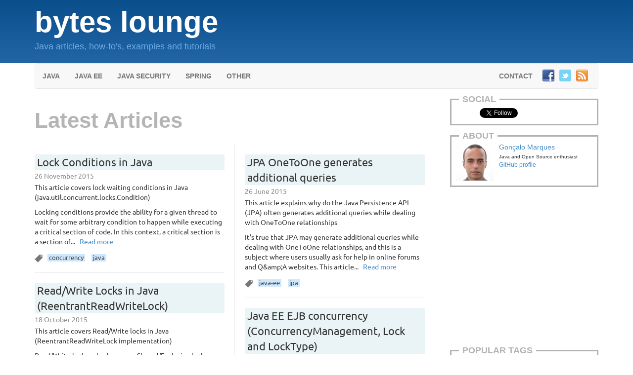

--- FILE ---
content_type: text/html; charset=utf-8
request_url: https://www.byteslounge.com/
body_size: 7447
content:
<!DOCTYPE html> <html lang="en"> <head> <meta http-equiv="Content-Type" content="text/html; charset=UTF-8"/> <meta http-equiv="X-UA-Compatible" content="IE=edge"/> <meta name="viewport" content="width=device-width, initial-scale=1"/> <meta name="description" content="This website contains step-by-step tutorials and downloadable samples about Java application development."/> <meta name="keywords" content="Java tutorials, JEE tutorials, J2EE tutorials, Spring tutorials, JSF tutorials, CDI tutorials, JAAS tutorials, JPA tutorials, Programming tutorials, Development tutorials, Postfix tutorials, Dovecot tutorials, Java examples, JEE examples, J2EE examples, Spring examples, JSF examples, CDI examples, JPA examples, JAAS examples, Programming examples, Development examples, Postfix examples, Dovecot examples, Java, J2EE, JEE, Spring, JPA, JSF, JAAS CDI, Programming, Development, Postfix, Dovecot"/> <meta property="og:image" content="https://www.byteslounge.com/imgs/fbbllogo.png"/> <meta property="og:site_name" content="Bytes Lounge"/> <meta property="og:type" content="website"/> <meta property="og:title" content="Java articles, how-to's, examples and tutorials - byteslounge.com"/> <meta property="og:description" content="This website contains step-by-step tutorials and downloadable samples about Java application development."/> <meta property="fb:admins" content="712391467"/> <meta property="og:url" content="https://www.byteslounge.com/"/> <link rel="next" href="https://www.byteslounge.com/?page=2"/> <title>Java articles, how-to's, examples and tutorials - byteslounge.com</title> <!--[if lt IE 9]><script src="https://oss.maxcdn.com/libs/html5shiv/3.7.0/html5shiv.js"></script> <script src="https://oss.maxcdn.com/libs/respond.js/1.4.2/respond.min.js"></script><![endif]--> <style>@font-face{font-family:'Ubuntu';font-style:normal;font-weight:400;src:local('Ubuntu'),url(/woff/ubuntu.woff) format('woff')}*{-webkit-box-sizing:border-box;-moz-box-sizing:border-box;box-sizing:border-box}body{margin:0;font-family:"Helvetica Neue",Helvetica,Arial,sans-serif;font-size:14px;line-height:1.42857;color:#333;background-color:#fff}article,aside,details,figcaption,figure,footer,header,hgroup,main,nav,section,summary{display:block}#header{background-color:#2266a6;background-image:linear-gradient(to bottom,#0a4e8c 0,#2266a6 100%);background-repeat:repeat-x;padding-top:15px;padding-bottom:0;line-height:1}@media(min-width :735px){#header{padding-bottom:15px}}.container{position:relative;padding-left:0!important;padding-right:0!important;margin-right:auto;margin-left:auto}p{margin:0 0 10px}#header #tit{font-size:40px;font-weight:bold}#header #tit a{color:#fff;text-decoration:none}#header #pl{font-size:18px;color:#6dade8}#header #ban{width:100%}.navbar-default{background-color:#f8f8f8;border-color:#e7e7e7}.navbar{position:relative;min-height:50px;margin-bottom:20px;border:1px solid transparent}.container-fluid{margin-right:auto;margin-left:auto;padding-left:15px;padding-right:15px}.container>.navbar-header,.container-fluid>.navbar-header,.container>.navbar-collapse,.container-fluid>.navbar-collapse{margin-right:-15px;margin-left:-15px}.navbar-default .navbar-toggle{border-color:#ddd}.navbar-toggle{position:relative;float:right;margin-right:15px;padding:9px 10px;margin-top:8px;margin-bottom:8px;background-color:transparent;background-image:none;border:1px solid transparent;border-radius:4px}input,button,select,textarea{font-family:inherit;font-size:inherit;line-height:inherit}button,html input[type="button"],input[type="reset"],input[type="submit"]{-webkit-appearance:button;cursor:pointer}button,select{text-transform:none}button{overflow:visible}button,input,optgroup,select,textarea{color:inherit;font:inherit;margin:0}.navbar-default .navbar-brand{color:#777}.visible-xs,.visible-sm,.visible-md,.visible-lg{display:none!important}.navbar-brand{float:left;padding:15px 15px;font-size:18px;line-height:20px;height:50px}.sr-only{position:absolute;width:1px;height:1px;margin:-1px;padding:0;overflow:hidden;clip:rect(0,0,0,0);border:0}.navbar-default .navbar-toggle .icon-bar{background-color:#888}.navbar-toggle .icon-bar{display:block;width:22px;height:2px;border-radius:1px}.navbar-default .navbar-collapse,.navbar-default .navbar-form{border-color:#e7e7e7}.container>.navbar-header,.container-fluid>.navbar-header,.container>.navbar-collapse,.container-fluid>.navbar-collapse{margin-right:-15px;margin-left:-15px}.navbar-collapse{max-height:340px;overflow-x:visible;padding-right:15px;padding-left:15px;border-top:1px solid transparent;box-shadow:inset 0 1px 0 rgba(255,255,255,0.1);-webkit-overflow-scrolling:touch}.collapse{display:none}.navbar-nav{margin:7.5px -15px}.nav{margin-bottom:0;padding-left:0;list-style:none}ul,ol{margin-top:0;margin-bottom:10px}.nav>li{position:relative;display:block}.dropdown{position:relative}.navbar-default .navbar-nav>li>a{color:#777}.navbar-nav li a{font-weight:bold}.navbar-nav>li>a{padding-top:10px;padding-bottom:10px;line-height:20px}.nav>li>a{position:relative;display:block;padding:10px 15px}.caret{display:inline-block;width:0;height:0;margin-left:2px;vertical-align:middle;border-top:4px solid;border-right:4px solid transparent;border-left:4px solid transparent}b,strong{font-weight:bold}.navbar-nav>li>.dropdown-menu{margin-top:0;border-top-right-radius:0;border-top-left-radius:0}.dropdown-menu{position:absolute;top:100%;left:0;z-index:1000;display:none;float:left;min-width:160px;padding:5px 0;margin:2px 0 0;list-style:none;font-size:14px;background-color:#fff;border:1px solid #ccc;border:1px solid rgba(0,0,0,0.15);border-radius:4px;-webkit-box-shadow:0 6px 12px rgba(0,0,0,0.175);box-shadow:0 6px 12px rgba(0,0,0,0.175);background-clip:padding-box}ul ul,ol ul,ul ol,ol ol{margin-bottom:0}ul,ol{margin-top:0;margin-bottom:10px}.dropdown-menu li a{color:#777}.navbar-nav li a{font-weight:bold}.dropdown-menu>li>a{display:block;padding:3px 20px;clear:both;font-weight:normal;line-height:1.42857143;color:#333;white-space:nowrap}a{color:#428bca;text-decoration:none;background:transparent}.navbar-nav{margin:7.5px -15px}.nav{margin-bottom:0;padding-left:0;list-style:none}ul,ol{margin-top:0;margin-bottom:10px}.cont{-webkit-transform:scaleY(-1);transform:scaleY(-1)}.contr{width:300px;float:none;-webkit-transform:scaleY(-1);transform:scaleY(-1);margin-right:auto;margin-left:auto}.contl{-webkit-transform:scaleY(-1);transform:scaleY(-1)}.contl h1{font-family:'Ubuntu',sans-serif}h1,.h1{font-size:36px}h1,.h1,h2,.h2,h3,.h3{margin-top:20px;margin-bottom:10px}h1,h2,h3,h4,h5,h6,.h1,.h2,.h3,.h4,.h5,.h6{font-family:inherit;font-weight:500;line-height:1.1;color:inherit}h1{font-size:2em;margin:.67em 0}@media(min-width :768px){.listcol{float:left;width:50%;padding-left:20px;padding-right:20px;border-right-width:1px;border-right-style:solid;border-right-color:#eee;margin-top:15px}.listcol .listt{background-color:#eaf4f6;padding-left:5px}.listcol .date{margin-top:3px;margin-bottom:3px}.list{border-bottom-width:1px;border-bottom-style:solid;border-bottom-color:#eee;padding-bottom:20px;margin-top:20px!important}.coll{padding-left:0}.prev{margin-top:10px;margin-bottom:10px;display:inline-block}}@media(max-width :767px){.prev{display:none}}.list{font-family:'Ubuntu',sans-serif;margin-top:30px}.listt{font-size:22px}.listt a{color:#333;text-decoration:none}.date{color:#888;font-size:14px}#tags{margin-top:2px;word-wrap:break-word}img{vertical-align:middle}img{border:0}#tags a{color:#464646;margin-left:10px;background-color:#cee7fd;font-size:13px;padding-left:3px;padding-right:3px;padding-bottom:1px}.clear{clear:both}article{font-family:'Ubuntu',sans-serif;color:#464646}.artdesc{margin-top:15px}article h2{margin-top:20px;margin-bottom:15px}pre.prettyprint{padding:2px;border:1px solid #888}.prettyprint{margin-bottom:20px;border-radius:0 0 4px 4px}pre{display:block;padding:9.5px;margin:0 0 10px;font-size:13px;line-height:1.42857143;word-break:break-all;word-wrap:break-word;color:#333;background-color:#f5f5f5;border:1px solid #ccc;border-radius:4px}code,kbd,pre,samp{font-family:Menlo,Monaco,Consolas,"Courier New",monospace}code,kbd,pre,samp{font-family:monospace,monospace;font-size:1em}pre{overflow:auto}.subfam{font-family:'Ubuntu',sans-serif}.subfam h2{margin-bottom:20px;margin-left:20px;margin-top:50px}h2,.h2{font-size:30px}.subft{margin-left:20px;font-size:21px}.subfd{margin-left:20px;margin-bottom:20px;color:#646464}.subft a{color:#333;text-decoration:none}@media(min-width :768px){.container{width:750px}}@media(min-width :992px){.container{width:970px}}@media(min-width :1200px){.container{width:1140px!important}}@media(min-width :1210px){.container{width:1140px!important}}@media(min-width :768px){#header #tit{font-size:60px}}@media(min-width :735px){#header #ban{display:inline-block;width:728px;height:90px}}@media(min-width :1210px){#header #ban{position:absolute;right:0;top:5px}}@media(min-width :768px){.navbar{border-radius:4px}}@media(min-width :768px){nav .container-fluid{padding-left:0}}@media(min-width :768px){.container>.navbar-header,.container-fluid>.navbar-header,.container>.navbar-collapse,.container-fluid>.navbar-collapse{margin-right:0;margin-left:0}}@media(min-width :768px){.navbar-header{float:left}}@media(min-width :768px){.navbar-toggle{display:none}}@media(min-width :768px){.navbar>.container .navbar-brand,.navbar>.container-fluid .navbar-brand{margin-left:-15px}}@media(min-width :768px){.container>.navbar-header,.container-fluid>.navbar-header,.container>.navbar-collapse,.container-fluid>.navbar-collapse{margin-right:0;margin-left:0}}@media(min-width :768px){.navbar-collapse.collapse{display:block!important;height:auto!important;padding-bottom:0;overflow:visible!important}}@media(min-width :768px){nav .collapse{padding-left:0}}@media(min-width :768px){.navbar-collapse{width:auto;border-top:0;box-shadow:none}}@media(min-width :768px){.navbar-nav{float:left;margin:0}}@media(min-width :768px){nav ul{padding-left:0}}@media(min-width :768px){.navbar-nav>li{float:left}}@media(min-width :768px){.navbar-nav>li>a{padding-top:15px;padding-bottom:15px}}@media(min-width :1200px){.hidden-lg{display:none!important}}@media(min-width :768px){nav ul{padding-left:0}}@media(min-width :768px){.navbar-nav.navbar-right:last-child{margin-right:-15px}}@media(min-width :768px){.navbar-right{float:right!important}}@media(min-width :768px){.navbar-nav{float:left;margin:0}}@media(min-width :768px){nav ul{padding-left:0}}@media(min-width :768px){.cont{-webkit-transform:scaleY(1);transform:scaleY(1)}}@media(min-width :768px){.contr{float:right;-webkit-transform:scaleY(1);transform:scaleY(1);margin-bottom:0}}@media(min-width :768px){.contl{-webkit-transform:scaleY(1);transform:scaleY(1);margin-right:330px}}@media(min-width :1210px){.ct{min-height:631px}}.pagetit{font-size:34px!important;font-weight:bold!important;color:#b5b5b5!important;font-family:"Helvetica Neue",helvetica,arial,sans-serif!important}@media(min-width :768px){.pagetit{font-size:44px!important}}#rgtsub{display:none}</style> </head> <body> <div id="fb-root"></div> <header> <div id="header"> <div class="container" id="hc"> <p id="tit"><a href="https://www.byteslounge.com">bytes lounge</a></p> <p id="pl">Java articles, how-to's, examples and tutorials</p> <div id="ban"> <ins class="adsbygoogle" style="display:block;height:90px" data-ad-client="ca-pub-7422616013928707" data-ad-slot="9929591580"></ins> <script>(adsbygoogle=window.adsbygoogle||[]).push({});</script> </div> </div> </div> </header> <div class="container"> <nav class="navbar navbar-default" role="navigation"> <div class="container-fluid"> <div class="navbar-header"> <button type="button" class="navbar-toggle" data-toggle="collapse" data-target="#bs-example-navbar-collapse-1"> <span class="sr-only">Toggle navigation</span> <span class="icon-bar"></span> <span class="icon-bar"></span> <span class="icon-bar"></span> </button> <a class="navbar-brand visible-xs" href="#">MENU</a> </div> <div class="collapse navbar-collapse" id="bs-example-navbar-collapse-1"> <ul class="nav navbar-nav"> <li class="dropdown"> <a href="#" class="dropdown-toggle" data-toggle="dropdown">JAVA <b class="caret hidden-lg hidden-md hidden-sm"></b></a> <ul class="dropdown-menu"> <li><a href="/subcategory/java-collections">Java Collections</a></li> <li><a href="/subcategory/java-io">Java IO</a></li> <li><a href="/subcategory/design-patterns">Design Patterns</a></li> <li><a href="/subcategory/java-concurrency">Java Concurrency</a></li> <li><a href="/subcategory/java-reflection">Java Reflection</a></li> <li><a href="/subcategory/java-8">Java 8</a></li> </ul> </li> <li class="dropdown"> <a href="#" class="dropdown-toggle" data-toggle="dropdown">JAVA EE <b class="caret hidden-lg hidden-md hidden-sm"></b></a> <ul class="dropdown-menu"> <li><a href="/subcategory/cdi">CDI</a></li> <li><a href="/subcategory/ejb">EJB</a></li> <li><a href="/subcategory/jpa">JPA</a></li> <li><a href="/subcategory/web">Web</a></li> <li><a href="/subcategory/jsf">JSF</a></li> </ul> </li> <li class="dropdown"> <a href="#" class="dropdown-toggle" data-toggle="dropdown">JAVA SECURITY <b class="caret hidden-lg hidden-md hidden-sm"></b></a> <ul class="dropdown-menu"> <li><a href="/subcategory/jaas">JAAS</a></li> </ul> </li> <li class="dropdown"> <a href="#" class="dropdown-toggle" data-toggle="dropdown">SPRING <b class="caret hidden-lg hidden-md hidden-sm"></b></a> <ul class="dropdown-menu"> <li><a href="/subcategory/spring-core">Spring Core</a></li> <li><a href="/subcategory/spring-mvc">Spring MVC</a></li> </ul> </li> <li class="dropdown"> <a href="#" class="dropdown-toggle" data-toggle="dropdown">OTHER <b class="caret hidden-lg hidden-md hidden-sm"></b></a> <ul class="dropdown-menu"> <li><a href="/subcategory/android">Android</a></li> <li><a href="/subcategory/maven">Maven</a></li> <li><a href="/subcategory/postfix">Postfix</a></li> <li><a href="/subcategory/new-relic">New Relic</a></li> </ul> </li> </ul> <ul class="nav navbar-nav navbar-right"> <li><a href="/contact">CONTACT</a></li> <li><a id="socf" class="soc" target="_blank" title="Facebook" href="https://www.facebook.com/byteslounge"></a></li> <li><a id="soct" class="soc" target="_blank" title="Twitter" href="https://twitter.com/byteslounge"></a></li> <li><a id="socr" class="soc" target="_blank" title="RSS" href="/rss"></a></li> </ul> </div> </div> </nav> </div> <div class="container cont"> <div class="contr"> <div class="blpnl" id="rgtsoc"> </div> <div class="blpnl" id="about"> </div> <div class="adr1" id="rgtban"> <ins class="adsbygoogle" style="display:inline-block;width:300px;height:250px" data-ad-client="ca-pub-7422616013928707" data-ad-slot="8080199582"></ins> <script>(adsbygoogle=window.adsbygoogle||[]).push({});</script> </div> <div class="adr1" id="rgtfbk"> </div> <div class="blpnl sub" id="rgtsub"> </div> <div class="blpnl" id="rgttag"> </div> <div class="blpnl" id="rgttre"> </div> </div> <div class="contl"> <div class="ct"> <h1 class="pagetit">Latest Articles</h1> <div class="listcol coll"> <div class="list"> <div class="listt"><a href="/tutorials/lock-conditions-in-java">Lock Conditions in Java</a></div> <div class="date">26 November 2015</div> <div>This article covers lock waiting conditions in Java (java.util.concurrent.locks.Condition)</div> <div class="prev">Locking conditions provide the ability for a given thread to wait for some arbitrary condition to happen while executing a critical section of code. In this context, a critical section is a section of...&#160;&#160;&#160;<a href="/tutorials/lock-conditions-in-java">Read more</a></div> <div id="tags"> <div>&#160;</div> <a href="/tag/concurrency">concurrency</a> <a href="/tag/java">java</a> </div> </div> <div class="list"> <div class="listt"><a href="/tutorials/read-write-locks-in-java-reentrantreadwritelock">Read/Write Locks in Java (ReentrantReadWriteLock)</a></div> <div class="date">18 October 2015</div> <div>This article covers Read/Write locks in Java (ReentrantReadWriteLock implementation)</div> <div class="prev">Read/Write locks - also known as Shared/Exclusive locks - are designed for use cases where an application allows simultaneous read access to some piece of data by multiple processes at the same time, ...&#160;&#160;&#160;<a href="/tutorials/read-write-locks-in-java-reentrantreadwritelock">Read more</a></div> <div id="tags"> <div>&#160;</div> <a href="/tag/concurrency">concurrency</a> <a href="/tag/java">java</a> </div> </div> <div class="list"> <div class="listt"><a href="/tutorials/locking-in-jpa-lockmodetype">Locking in JPA (LockModeType)</a></div> <div class="date">30 August 2015</div> <div>This article covers the optimistic and pessimistic locking mechanisms available in the Java Persistence API (using LockModeType)</div> <div class="prev">Locking plays an important role in concurrent applications. The Java Persistence API provides distinct types of locking mechanisms that may be classified in a couple of major groups: pessimistic and o...&#160;&#160;&#160;<a href="/tutorials/locking-in-jpa-lockmodetype">Read more</a></div> <div id="tags"> <div>&#160;</div> <a href="/tag/concurrency">concurrency</a> <a href="/tag/java-ee">java-ee</a> <a href="/tag/jpa">jpa</a> </div> </div> <div class="list"> <div class="listt"><a href="/tutorials/jpa-entity-versioning-version-and-optimistic-locking">JPA entity versioning (@Version and Optimistic Locking)</a></div> <div class="date">29 July 2015</div> <div>This article covers database optimistic locking in general and also demonstrates how to implement optimistic locking in Java Persistence API (JPA) entities by using the @Version annotation</div> <div class="prev">Optimistic locking is a mechanism that prevents an application from being affected by the &amp;quot;lost update&amp;quot; phenomenon in a concurrent environment while allowing some high degree of concurrency ...&#160;&#160;&#160;<a href="/tutorials/jpa-entity-versioning-version-and-optimistic-locking">Read more</a></div> <div id="tags"> <div>&#160;</div> <a href="/tag/concurrency">concurrency</a> <a href="/tag/java-ee">java-ee</a> <a href="/tag/jpa">jpa</a> </div> </div> </div> <div class="listcol"> <div class="list"> <div class="listt"><a href="/tutorials/jpa-onetoone-generates-additional-queries">JPA OneToOne generates additional queries</a></div> <div class="date">26 June 2015</div> <div>This article explains why do the Java Persistence API (JPA) often generates additional queries while dealing with OneToOne relationships</div> <div class="prev">It&#x27;s true that JPA may generate additional queries while dealing with OneToOne relationships, and this is a subject where users usually ask for help in online forums and Q&amp;amp;A websites. This article...&#160;&#160;&#160;<a href="/tutorials/jpa-onetoone-generates-additional-queries">Read more</a></div> <div id="tags"> <div>&#160;</div> <a href="/tag/java-ee">java-ee</a> <a href="/tag/jpa">jpa</a> </div> </div> <div class="list"> <div class="listt"><a href="/tutorials/java-ee-ejb-concurrency-concurrencymanagement-lock-and-locktype">Java EE EJB concurrency (ConcurrencyManagement, Lock and LockType)</a></div> <div class="date">31 May 2015</div> <div>This article will cover EJB concurrent access configuration (both container and bean managed) resorting to Lock, LockType and ConcurrencyManagement primitives.</div> <div class="prev">Even though Stateless EJB&#x27;s may never be concurrently accessed by more than a single client call, this article would be otherwise incomplete if it did not mention this kind of EJB&#x27;s. Stateless EJB&#x27;s a...&#160;&#160;&#160;<a href="/tutorials/java-ee-ejb-concurrency-concurrencymanagement-lock-and-locktype">Read more</a></div> <div id="tags"> <div>&#160;</div> <a href="/tag/concurrency">concurrency</a> <a href="/tag/ejb">ejb</a> <a href="/tag/java-ee">java-ee</a> </div> </div> <div class="list"> <div class="listt"><a href="/tutorials/jpa-extended-persistence-context">JPA EXTENDED Persistence Context</a></div> <div class="date">19 April 2015</div> <div>In this article we will cover the differences between TRANSACTION and EXTENDED Persistence Context (Entity Manager).</div> <div class="prev">A container managed Persistence Context is always associated with a specific scope among the following available scopes: TRANSACTION or EXTENDED. The more common scenario is the TRANSACTION scope, whi...&#160;&#160;&#160;<a href="/tutorials/jpa-extended-persistence-context">Read more</a></div> <div id="tags"> <div>&#160;</div> <a href="/tag/ejb">ejb</a> <a href="/tag/java-ee">java-ee</a> <a href="/tag/jpa">jpa</a> </div> </div> <div class="list"> <div class="listt"><a href="/tutorials/asynchronous-servlets-in-java">Asynchronous Servlets in Java</a></div> <div class="date">18 February 2015</div> <div>In this article we will cover Asynchronous Servlets in Java. We will also implement a use case that demonstrates the concrete advantages of asynchronous processing with servlets.</div> <div class="prev">An excessive number of threads running simultaneously in a Java application may consume a lot of resources. This is no exception for a web based Java application. Incoming requests are handled by dedi...&#160;&#160;&#160;<a href="/tutorials/asynchronous-servlets-in-java">Read more</a></div> <div id="tags"> <div>&#160;</div> <a href="/tag/async">async</a> <a href="/tag/java-ee">java-ee</a> <a href="/tag/servlet">servlet</a> <a href="/tag/web">web</a> </div> </div> </div> <div class="clear"></div> <div class="pager"> <span class="pagers">1</span> <a class="pagerd" href="https://www.byteslounge.com/?page=2">2</a> <a class="pagerd" href="https://www.byteslounge.com/?page=3">3</a> <a class="pagerd" href="https://www.byteslounge.com/?page=4">4</a> <a class="pagern" href="https://www.byteslounge.com/?page=2">Next</a> </div> </div> <div class="auth"> <div class="autht">About the author</div> <div> <div class="authi"></div> <div class="authdt"> <div class="authd">Gonçalo Marques is a Software Engineer with several years of experience in software development and architecture definition. During this period his main focus was delivering software solutions in banking, telecommunications and governmental areas. He created the Bytes Lounge website with one ultimate goal: share his knowledge with the software development community. His main area of expertise is Java and open source.<br/><br/>GitHub profile: <a href="https://github.com/gonmarques" target="_blank">https://github.com/gonmarques</a><br/><br/>He is also the author of the <strong>WiFi File Browser</strong> Android application:</div> <div class="authgp"><a href="https://play.google.com/store/apps/details?id=pt.webprods.android.file.manager" target="_blank" title="WiFi File Browser at Google Play"></a></div> </div> <div class="clear"></div> </div> </div> </div> <div class="clear"></div> </div> <div class="dnone" id="shr"> </div> <div id="euck" class="container euck"></div> <footer> <div id="footer"> <div class="container"> <div class="fitem"> <ul> <li><a href="/subcategory/java-collections">Java Collections</a></li> <li><a href="/subcategory/java-io">Java IO</a></li> <li><a href="/subcategory/design-patterns">Design Patterns</a></li> <li><a href="/subcategory/java-concurrency">Java Concurrency</a></li> <li><a href="/subcategory/java-reflection">Java Reflection</a></li> <li><a href="/subcategory/java-8">Java 8</a></li> </ul> </div> <div class="fitem"> <ul> <li><a href="/subcategory/cdi">CDI</a></li> <li><a href="/subcategory/ejb">EJB</a></li> <li><a href="/subcategory/jpa">JPA</a></li> <li><a href="/subcategory/web">Web</a></li> <li><a href="/subcategory/jsf">JSF</a></li> </ul> </div> <div class="fitem"> <ul> <li><a href="/subcategory/jaas">JAAS</a></li> </ul> </div> <div class="fitem"> <ul> <li><a href="/subcategory/spring-core">Spring Core</a></li> <li><a href="/subcategory/spring-mvc">Spring MVC</a></li> </ul> </div> <div class="fitem"> <ul> <li><a href="/subcategory/android">Android</a></li> <li><a href="/subcategory/maven">Maven</a></li> <li><a href="/subcategory/postfix">Postfix</a></li> <li><a href="/subcategory/new-relic">New Relic</a></li> </ul> </div> </div> </div> <div class="cr"> <div class="container"> <hr/> <div>Copyright &#169; 2012 - 2026 byteslounge.com</div> <div><a href="/privacy">Privacy Policy</a></div> </div> </div> </footer> <script type="text/javascript">var _gaq=_gaq||[];_gaq.push(["_setAccount","UA-36580729-1"]);_gaq.push(["_trackPageview"]);var jsToLoad=new Array();loadScript("/js/8fc25e27d42774aeae6edbc0a18b72aa-jquery.min.js",null,loadResources,true);function loadResources(){for(var a=0;a<8;a++){jsToLoad.push(1)}var a=0;loadScript("/js/e6a5e5910625d9a71edfa8499fa1c3a8-jstree.min.js",a++,null,true);loadScript("/js/9df17b7e6493094efdeb1293a0550220-bl.min.js",a++,null,true);loadScript("/js/d435ff18c832044c3ddf7a0cf826eb72-prettify.min.js",a++,null,true);loadScript("/js/7ed4423b21ec6298e52a0db4486f882d-bootstrap.min.js",a++,null,true);loadCss("/css/a335616b498af14b3440b2ecd439e88e-bootstrap.min.css",a++);loadCss("/css/e58d87155a7f966a7bf75f4e6ac0c660-bl.min.css",a++);loadCss("/css/ecd4a5d6c0cbee10b168f6aa000c64ea-prettify.min.css",a++);loadCss("/css/21822f380fcddf2de5e1409c4205951f-style.min.css",a++)}function jqReady(){loadScript("https://pagead2.googlesyndication.com/pagead/js/adsbygoogle.js",null,null,false);loadScript(("https:"==document.location.protocol?"https://ssl":"http://www")+".google-analytics.com/ga.js",null,null,false);BL.load.ready("home",null,null,null)}function loadScript(b,a,f,e){var d,g,c;d=document.createElement("script");d.type="text/javascript";d.src=b;d.async=true;if(e){if(typeof document.attachEvent==="object"){d.onreadystatechange=function(){if(!this.readyState||this.readyState=="complete"){if(f){f()}else{jsToLoad[a]=null;checkReady()}}}}else{d.onload=function(){if(f){f()}else{jsToLoad[a]=null;checkReady()}}}}c=document.getElementsByTagName("script")[0];c.parentNode.insertBefore(d,c)}function loadCss(b,a){$.get(b,function(d){var c=document.createElement("style");c.setAttribute("type","text/css");document.getElementsByTagName("head")[0].appendChild(c);if(c.styleSheet){c.styleSheet.cssText=d}else{c.appendChild(document.createTextNode(d))}jsToLoad[a]=null;checkReady()})}function checkReady(){for(var a=0;a<jsToLoad.length;a++){if(jsToLoad[a]){return}}jqReady()};</script> <script defer src="https://static.cloudflareinsights.com/beacon.min.js/vcd15cbe7772f49c399c6a5babf22c1241717689176015" integrity="sha512-ZpsOmlRQV6y907TI0dKBHq9Md29nnaEIPlkf84rnaERnq6zvWvPUqr2ft8M1aS28oN72PdrCzSjY4U6VaAw1EQ==" data-cf-beacon='{"version":"2024.11.0","token":"aef32a5ff31f401b91802f28dde4fc73","r":1,"server_timing":{"name":{"cfCacheStatus":true,"cfEdge":true,"cfExtPri":true,"cfL4":true,"cfOrigin":true,"cfSpeedBrain":true},"location_startswith":null}}' crossorigin="anonymous"></script>
</body> </html>

--- FILE ---
content_type: text/html; charset=utf-8
request_url: https://www.google.com/recaptcha/api2/aframe
body_size: 267
content:
<!DOCTYPE HTML><html><head><meta http-equiv="content-type" content="text/html; charset=UTF-8"></head><body><script nonce="x_8XsDyy_KWJv7VzEntaXg">/** Anti-fraud and anti-abuse applications only. See google.com/recaptcha */ try{var clients={'sodar':'https://pagead2.googlesyndication.com/pagead/sodar?'};window.addEventListener("message",function(a){try{if(a.source===window.parent){var b=JSON.parse(a.data);var c=clients[b['id']];if(c){var d=document.createElement('img');d.src=c+b['params']+'&rc='+(localStorage.getItem("rc::a")?sessionStorage.getItem("rc::b"):"");window.document.body.appendChild(d);sessionStorage.setItem("rc::e",parseInt(sessionStorage.getItem("rc::e")||0)+1);localStorage.setItem("rc::h",'1769001080265');}}}catch(b){}});window.parent.postMessage("_grecaptcha_ready", "*");}catch(b){}</script></body></html>

--- FILE ---
content_type: text/css; charset=utf-8
request_url: https://www.byteslounge.com/css/e58d87155a7f966a7bf75f4e6ac0c660-bl.min.css
body_size: 2993
content:
@font-face{font-family:'Ubuntu';font-style:normal;font-weight:400;src:local('Ubuntu'),url(/woff/ubuntu.woff) format('woff')}@media(min-width :768px){nav .container-fluid{padding-left:0}nav .collapse{padding-left:0}nav ul{padding-left:0}}.container{position:relative;padding-left:0 !important;padding-right:0 !important}@media(min-width :1210px){.container{width:1140px}}#header{background-color:#2266a6;background-image:linear-gradient(to bottom,#0a4e8c 0,#2266a6 100%);background-repeat:repeat-x;padding-top:15px;padding-bottom:0;line-height:1}@media(min-width :735px){#header{padding-bottom:15px}}#header #tit{font-size:40px;font-weight:bold}#header #tit a{color:#fff;text-decoration:none}@media(min-width :768px){#header #tit{font-size:60px}}#header #pl{font-size:18px;color:#6dade8}#header #ban{width:100%}@media(min-width :735px){#header #ban{display:inline-block;width:728px;height:90px}}@media(min-width :1210px){#header #ban{position:absolute;right:0;top:5px}}@media(min-width :768px){ul.nav li.dropdown:hover>ul.dropdown-menu{display:block}}.navbar-nav li a{font-weight:bold}.dropdown-menu li a{color:#777}.cont{-webkit-transform:scaleY(-1);transform:scaleY(-1)}@media(min-width :768px){.cont{-webkit-transform:scaleY(1);transform:scaleY(1)}}.adr1{width:300px;height:250px;margin-bottom:20px}#rgtfbk{height:auto}.contr{width:300px;float:none;-webkit-transform:scaleY(-1);transform:scaleY(-1);margin-right:auto;margin-left:auto}@media(min-width :768px){.contr{float:right;-webkit-transform:scaleY(1);transform:scaleY(1);margin-bottom:0}}.contl{-webkit-transform:scaleY(-1);transform:scaleY(-1)}@media(min-width :768px){.contl{-webkit-transform:scaleY(1);transform:scaleY(1);margin-right:330px}}.clear{clear:both}#socg{background-position:-100px -93px;padding:0}#socf{background-position:-100px -117px;padding:0}#soct{background-position:-100px -45px;padding:0}#socr{background-position:-100px -69px;padding:0}.soc{background-image:url("/imgs/sprites.png");display:block;float:left;height:24px;margin-left:5px;margin-right:5px;margin-top:12px;width:24px}.shr{display:none;height:295px;left:5px;width:67px;text-align:center}.shr div{margin-bottom:10px}.shr div.shr-fb{margin-bottom:0}.shr div.shr-li{margin-bottom:15px}#hvr{z-index:1000;position:absolute;width:74px;height:295px;background-color:#fff;-ms-filter:"alpha(opacity=50)";filter:alpha(opacity = 50);-moz-opacity:.5;-khtml-opacity:.5;opacity:.5}.shrabs{position:absolute;top:207px}.shrfix{position:fixed;top:20px}@media(min-width :1255px){.shr{display:inline-block}}article h1{font-size:34px;margin:0}article h2{margin-top:20px;margin-bottom:15px}article{font-family:'Ubuntu',sans-serif;color:#464646}#auth:hover{color:#428bca;text-decoration:none}#tags{margin-top:2px;word-wrap:break-word}#tags a{color:#464646;margin-left:10px;background-color:#cee7fd;font-size:13px;padding-left:3px;padding-right:3px;padding-bottom:1px}#tags div{background-position:-100px -141px;background-image:url("/imgs/sprites.png");width:16px;height:16px;padding:0;margin-left:0;margin-right:0;margin-bottom:0;margin-top:4px;float:left}.date{color:#888;font-size:14px}.artdesc{margin-top:15px}.codetit{margin-top:20px;font-weight:bold;padding-left:5px;padding-top:5px;padding-bottom:5px;background-color:#cde7ff;border-width:1px;border-top-style:solid;border-left-style:solid;border-right-style:solid;border-color:#888;border-radius:4px 4px 0 0}.prettyprint{margin-bottom:20px;border-radius:0 0 4px 4px}article table thead{background-color:#cde7ff;border-bottom-style:solid;border-bottom-width:1px;border-bottom-color:#888}article table td,th{border-bottom-style:solid;border-bottom-width:1px;border-bottom-color:#888;border-right-style:solid;border-right-width:1px;border-right-color:#888;padding:5px}article table th{text-align:center}article table td{background-color:#f5f5f5}article table{border-style:solid;border-width:1px;border-color:#888}article ul,ol{margin-top:10px}.canvasnote{background-color:#cde7ff;border-style:solid;border-width:1px;border-color:#888;padding:10px}.downl{font-size:15px;padding:10px;background-color:#cde7ff;border-style:solid;border-width:1px;border-color:#888;margin-bottom:30px}.downl a{margin-left:5px}.addown{width:300px;height:250px;margin-left:auto;margin-right:auto;margin-top:25px}.related{font-size:17px;list-style-type:square;padding-left:20px}.related li{margin-bottom:5px}.comment{border-style:solid;border-width:1px;border-color:#888;padding-top:8px;padding-bottom:8px;padding-right:10px;padding-left:10px;margin-bottom:15px;margin-top:15px;background-color:#fff;border-radius:4px 4px 4px 4px;text-align:left;overflow:auto}.commenta{font-weight:bold}.commentd{color:#888;margin-bottom:7px}.commentb{text-align:right}.comment pre{word-wrap:break-word;white-space:pre-wrap;word-break:normal}.comm{margin-top:20px}.commf{float:left;width:100px}.commi{margin-bottom:8px}.instr{background-color:#cde7ff;border-style:solid;border-width:1px;border-color:#888;padding-top:8px;padding-bottom:8px;padding-right:10px;padding-left:10px;border-radius:4px 4px 4px 4px;margin-bottom:20px}.instrexamp{margin-top:10px;margin-left:30px}.cp{margin:0;padding:0;width:125px;height:40px}.cptxt{margin-top:8px;width:126px}#cpcom,#ccp{border-color:#888;border-style:solid;border-width:1px}.reqfields{font-weight:bold;font-style:italic;margin-top:20px;margin-bottom:10px}.notif{float:left}.notifcheck{margin-right:5px}.notifctn{margin-bottom:15px}.error{color:red;font-weight:bold;margin-bottom:15px}.codeimg{background-color:#f5f5f5;border-color:#888;border-style:solid;border-width:1px;padding-bottom:25px;padding-top:25px;border-radius:0 0 4px 4px;overflow:auto}.codeimg img{display:block;margin-left:auto;margin-right:auto}.blpnl{border-style:solid;border-color:#b3b3b3;width:300px;margin-bottom:20px;border-width:3px}.blpnltit{font-size:18px;color:#b3b3b3;background-color:#fff;margin-top:-14px;float:left;margin-left:15px;padding-left:7px;padding-right:7px;font-weight:bold}.pnltxt{font-family:'Ubuntu',sans-serif;margin-left:8px;margin-right:8px;font-size:13px;color:#464646}.pnltxt input[type=text]{border-style:solid;border-radius:4px;border-color:#aaa;border-width:1px}.commi input[type=text]{border-style:solid;border-radius:4px;border-color:#aaa;border-width:1px}.commi textarea{border-style:solid;border-radius:4px;border-color:#aaa;border-width:1px}.cptxt{border-style:solid;border-radius:4px;border-color:#aaa;border-width:1px}.pnlf{margin-top:20px}.pnlm{margin-bottom:10px}.pnlm input{width:277px}.pnll{margin-bottom:12px}#tagcont{margin-top:20px;font-family:'Ubuntu',sans-serif}#tagcont a{color:#6e6e6e}#tagcont a:hover{color:#428bca}#archv{margin-top:15px;margin-bottom:15px;color:#6e6e6e;font-family:'Ubuntu',sans-serif}.contl h1{font-family:'Ubuntu',sans-serif}@media(min-width :768px){.listcol{float:left;width:50%;padding-left:20px;padding-right:20px;border-right-width:1px;border-right-style:solid;border-right-color:#eee;margin-top:15px}.listcol .listt{background-color:#eaf4f6;padding-left:5px}.listcol .date{margin-top:3px;margin-bottom:3px}.list{border-bottom-width:1px;border-bottom-style:solid;border-bottom-color:#eee;padding-bottom:20px;margin-top:20px !important}.coll{padding-left:0}.prev{margin-top:10px;margin-bottom:10px;display:inline-block}}@media(max-width :767px){.prev{display:none}}.list{font-family:'Ubuntu',sans-serif;margin-top:30px}.listt{font-size:22px}.listt a{color:#333;text-decoration:none}.listt a:hover{color:#428bca;text-decoration:underline}.pager{text-align:center;margin-top:40px;font-family:Arial;font-size:15px;font-weight:bold}.pagerp{margin-right:10px}.pagern{margin-left:10px}.pagers{margin-left:10px;margin-right:10px;color:#428bca}.pagerd{margin-left:10px;margin-right:10px;color:#333}.subfam{font-family:'Ubuntu',sans-serif}.subfam h2{margin-bottom:20px;margin-left:20px;margin-top:50px}.subft{margin-left:20px;font-size:21px}.subft a{color:#333;text-decoration:none}.subft a:hover{color:#428bca;text-decoration:underline}.subfd{margin-left:20px;margin-bottom:20px;color:#646464}.auth{font-family:'Ubuntu',sans-serif;color:#333;margin-top:30px;border-width:1px;border-style:solid;border-color:#888;border-radius:4px 4px 4px 4px;padding:20px;overflow:hidden}.authi{width:100px;height:100px;background-position:-0 -45px;background-image:url("/imgs/sprites.png");margin-right:20px}.autht{font-size:20px;margin-bottom:20px}.authgp{margin-top:15px}.authgp a{width:129px;height:45px;background-position:-0 -0;background-image:url("/imgs/sprites.png");display:block}@media(min-width :1210px){.authi{float:left}.authdt{width:600px;float:left}.ct{min-height:631px}}#footer{font-family:'Ubuntu',sans-serif;background-color:#2266a6;background-image:linear-gradient(to bottom,#0a4e8c 0,#2266a6 100%);background-repeat:repeat-x;padding-top:15px;padding-bottom:15px;line-height:1;margin-top:30px}.fitem ul{list-style-type:none;margin-right:60px;padding-left:0;margin-bottom:25px;margin-left:20px}.fitem ul li{margin-top:10px}.fitem ul li a{color:#fff}@media(min-width :640px){.fitem{float:left}.fitem ul{margin-left:0;margin-bottom:15px}}.cr{font-family:'Ubuntu',sans-serif;color:#333;margin-bottom:10px}.cr a{color:#333}hr{margin-bottom:10px;border-color:#c8c8c8}.conthd{margin-bottom:30px;margin-top:30px}#commcphd{margin-top:30px}#commmand{margin-bottom:20px;margin-top:20px}.socctr{width:270px;margin:auto}.soci{float:left;margin-right:15px;margin-left:15px;margin-bottom:7px;margin-top:5px}.abtpicct{float:left}.abtpic{width:80px;height:80px;margin-top:0;margin-left:8px;margin-right:8px;margin-bottom:8px;padding:2px}.abtdescct{float:left;width:180px}.abtprof{margin-bottom:3px}.abtgit{margin-top:1px;font-size:12px}.abtdesc{font-size:10px}.dnone{display:none}.pp{overflow:auto}.wrap{position:absolute;width:51px;height:70px;border-radius:2px;border:1px solid #c7def7;background-color:white;margin-left:3px;line-height:normal}.wrap div{margin:0;padding:0;overflow:hidden}.wrap .logo{display:block;position:absolute;bottom:0;width:100%;text-align:center;background-color:#c7def7;font-size:13px}.wrap .votebox{height:57px;background-color:white;text-align:center}.wrap .vote{text-indent:-9999px;display:block;width:0;height:0;border:8px solid transparent;position:absolute;left:17px}.wrap .vote.up{top:-6px;border-bottom-color:#c6c6c6}.wrap .vote.down{top:40px;border-top-color:#c6c6c6}.wrap .vote:before{width:6px;height:8px;right:-3px;content:"";position:absolute;display:block}.wrap .vote.up:before{top:7px;background-color:#c6c6c6;background:linear-gradient(to bottom,#c6c6c6 0,rgba(198,198,198,.9),rgba(198,198,198,0) 100%);background:-webkit-linear-gradient(to bottom,#c6c6c6 0,rgba(198,198,198,.9),rgba(198,198,198,0) 100%);background:-o-linear-gradient(to bottom,#c6c6c6 0,rgba(198,198,198,.9),rgba(198,198,198,0) 100%)}.wrap .vote.down:before{top:-14px;background-color:#c6c6c6;background:linear-gradient(to top,#c6c6c6 0,rgba(198,198,198,.9),rgba(198,198,198,0) 100%);background:-webkit-linear-gradient(to top,#c6c6c6 0,rgba(198,198,198,.9),rgba(198,198,198,0) 100%);background:-o-linear-gradient(to top,#c6c6c6 0,rgba(198,198,198,.9),rgba(198,198,198,0) 100%)}.wrap .vote.up.active{border-bottom-color:#ff8b60}.wrap .vote.down.active{border-top-color:#9494ff}.wrap .vote.down.active:before{background-color:#9494ff;background:linear-gradient(to top,#9494ff 0,rgba(148,148,255,.9),rgba(148,148,255,0) 100%);background:-webkit-linear-gradient(to top,#9494ff 0,rgba(148,148,255,.9),rgba(148,148,255,0) 100%);background:-o-linear-gradient(to top,#9494ff 0,rgba(148,148,255,.9),rgba(148,148,255,0) 100%)}.wrap .vote.up.active:before{background-color:#ff8b60;background:linear-gradient(to bottom,#ff8b60 0,rgba(255,139,96,.9),rgba(255,139,96,0) 100%);background:-webkit-linear-gradient(to bottom,#ff8b60 0,rgba(255,139,96,.9),rgba(255,139,96,0) 100%);background:-o-linear-gradient(to bottom,#ff8b60 0,rgba(255,139,96,.9),rgba(255,139,96,0) 100%)}.wrap a{color:#369;text-decoration:none}.wrap a:hover{text-decoration:underline}.wrap .submission-details{position:absolute;top:17px;left:0;width:49px;height:18px;line-height:18px;text-align:center}.wrap .submission-details.has-points{color:#888;font-size:13px}.wrap .points-label{display:none}.euck{position:fixed;bottom:0;left:0;right:0;background-color:#eaf4f6;border-color:#d7d7d7;border-style:solid;border-width:1px;font-size:11px;display:none;z-index:1000}@media(min-width :735px){.euck{font-size:14px}}@media(min-width :1210px){.euck{text-align:center;padding-top:5px}}.euck input{padding:3px 10px}@media(min-width :735px){.euck input{padding:5px 10px}}.pagetit{font-size:34px !important;font-weight:bold !important;color:#b5b5b5 !important;font-family:"Helvetica Neue",helvetica,arial,sans-serif !important}@media(min-width :768px){.pagetit{font-size:44px !important}}input.btn{background-color:#DDD}

--- FILE ---
content_type: application/javascript; charset=utf-8
request_url: https://www.byteslounge.com/js/9df17b7e6493094efdeb1293a0550220-bl.min.js
body_size: 4771
content:
var rc=new Array;rc[1]="Please fill in your Display name",rc[2]="Your Display Name must not exceed 32 characters",rc[3]="Please fill in your Email",rc[4]="Your email address must not exceed 64 characters",rc[5]="Please fill in your Comment",rc[6]="Your comment must not exceed 1000 characters",rc[7]="Please insert the image characters in the box",rc[8]="Please insert the image characters in the box",rc[9]="The inserted characters didn't match the image",rc[10]="Please fill in a valid email address",rc[11]="That username is reserved";var BL=function(){return{name:"BL"}}();BL.comments=function(){function e(e){e.disabled=!0,$("#comerr")[0].innerHTML="";var t=$("#comemail")[0].value,a=$("#comname")[0].value,n=$("#comcomm")[0].value,r=$("#cptxt")[0].value,i=$("#comnot")[0].checked?"1":"0";t&&""!=t&&(t=BL.comments.escape(t)),a&&""!=a&&(a=BL.comments.escape(a)),n&&""!=n&&(n=BL.comments.escape(n)),i&&""!=i&&(i=BL.comments.escape(i)),r=r&&""!=r?BL.comments.escapeRemove(r):"a",$.ajax({type:"POST",data:'{ "email": "'+t+'", "displayName": "'+a+'", "comment": "'+n+'", "notification": "'+i+'" }',url:"/comments/"+s+"."+c+"/"+r,contentType:"application/json; charset=UTF-8",cache:!1,dataType:"json",success:function(e){"0"==e.code?(o.parentNode.removeChild(o),BL.modal.showModal("Comment posted","Your comment will be shown after approval."),BL.cp.refreshCp("cpcom")):("9"==e.code?(BL.cp.refreshCp("cpcom"),$("#cptxt")[0].value=""):"11"==e.code&&($("#comname")[0].value=""),$("#comerr")[0].innerHTML=rc[parseInt(e.code)])},error:function(){BL.cp.refreshCp("cpcom"),BL.modal.showModal("An error has occurred","An error has occurred while posting your comment.<br /><br />Please try again later!"),$("#cptxt")[0].value=""},complete:function(){e.disabled=!1}})}function t(e){o||(o=a()),c=e,setTimeout(function(){BL.cp.refreshCp("cpcom")},1);var t=$("#"+e)[0].parentNode;t.appendChild(o)}function a(){var t=document.createElement("DIV");t.className="comment";var a=document.createElement("DIV");a.className="commi";var n=document.createElement("SPAN");n.className="commf",n.innerHTML="Display name",a.appendChild(n),n=document.createElement("INPUT"),n.type="text",n.id="comname",n.maxLength=32,a.appendChild(n),t.appendChild(a),a=document.createElement("DIV"),a.className="commi",n=document.createElement("SPAN"),n.className="commf",n.innerHTML="Email",a.appendChild(n),n=document.createElement("INPUT"),n.type="text",n.id="comemail",n.maxLength=64,a.appendChild(n),t.appendChild(a),a=document.createElement("DIV"),a.className="commi",n=document.createElement("SPAN"),n.className="commf",n.innerHTML="Comment",a.appendChild(n);var s=document.createElement("DIV");a.appendChild(s),n=document.createElement("TEXTAREA"),s.appendChild(n),n.rows=7,n.cols=50,n.id="comcomm",n.style.width="100%",t.appendChild(a),a=document.createElement("DIV"),a.className="instr",t.appendChild(a);var c=document.createElement("DIV");return a.appendChild(c),c.innerHTML='When inserting code please use <strong>&lt;pre class="prettyprint"&gt;</strong><br /><br />Example:',c=document.createElement("DIV"),c.className="instrexamp",a.appendChild(c),c.innerHTML='<strong>&lt;pre class="prettyprint"&gt;</strong><br />int x = 1;<br /><strong>&lt;/pre&gt;</strong>',a=document.createElement("DIV"),a.innerHTML="Please insert the following characters in the box below:",t.appendChild(a),n=document.createElement("IMG"),n.id="cpcom",n.className="cp",n.src="/imgs/1.gif",t.appendChild(n),n=document.createElement("BR"),t.appendChild(n),n=document.createElement("INPUT"),n.type="text",n.className="cptxt",n.id="cptxt",n.maxLength=7,t.appendChild(n),a=document.createElement("DIV"),a.className="reqfields",a.innerHTML="All fields are required",t.appendChild(a),a=document.createElement("DIV"),a.className="notifctn",a.innerHTML='<div class="notif notifcheck"><input id="comnot" type="checkbox" /></div><div class="notif">Notify me by email on subsequent replies to this post</div><div class="clear"></div>',t.appendChild(a),a=document.createElement("DIV"),a.className="error",a.id="comerr",t.appendChild(a),n=document.createElement("INPUT"),n.type="submit",n.className="btn",n.value="Submit Comment",n.onclick=function(){return e(this),!1},t.appendChild(n),t}function n(e,a,s,c){s||0!=e.length||(a.innerHTML="No comments yet");for(var o=0;o<e.length;o++){var r=document.createElement("DIV");r.className="comment",r.style.backgroundColor=c?"rgb(245, 245, 245)":"rgb(205, 231, 255)";var i=document.createElement("DIV");i.className="commenta",i.innerHTML=e[o].displayName,"gmarques"==e[o].displayName&&(i.style.color="rgb(42, 100, 150)"),r.appendChild(i),i=document.createElement("DIV"),i.className="commentd",i.innerHTML=e[o].dateIns,r.appendChild(i),i=document.createElement("DIV"),i.innerHTML=e[o].comment,r.appendChild(i),i=document.createElement("DIV"),i.className="commentb";var l=document.createElement("INPUT");l.type="submit",l.value="Reply",l.className="btn",l.style.marginTop="12px",l.id=e[o].uniqueId,l.onclick=function(){return t(this.id),!1},r.appendChild(i),s&&(r.style.marginTop="12px"),a.appendChild(r),e[o].childComments&&e[o].childComments.length>0&&n(e[o].childComments,r,!0,!c)}}var s,c,o,r={getComments:function(e){$.ajax({type:"GET",url:"/comments/"+e,cache:!1,dataType:"json",success:function(e){n(e,$("#comm")[0],!1,!0)}})},clickNewComment:function(){o||(o=a()),setTimeout(function(){BL.cp.refreshCp("cpcom")},1);var e=$("#comm")[0];c="0",e.insertBefore(o,e.firstChild)},setArticleId:function(e){s=e},escape:function(e){return e=e.replace(/\\/g,"\\\\"),e=e.replace(/\n/g,"\\n"),e=e.replace(/\t/g,"\\t"),e=e.replace(/"/g,'\\"')},escapeRemove:function(e){return e=e.replace(/\n/g,""),e=e.replace(/\t/g,""),e=e.replace(/"/g,""),e=e.replace(/\\/g,"")}};return r}(),BL.cp=function(){var e={refreshCp:function(e){$("#"+e)[0].src="/captcha?r="+Math.random()}};return e}(),BL.modal=function(){function e(){var e=document.createElement("DIV");e.style.fontFamily="Ubuntu",e.style.fontStyle="normal",e.style.fontWeight="400",e.className="modal",e.id="mod",e.setAttribute("tabindex","-1"),e.setAttribute("role","dialog"),e.setAttribute("aria-labelledby","modlbl"),e.setAttribute("aria-hidden","true"),document.body.appendChild(e);var t=document.createElement("DIV");t.className="modal-dialog modal-sm",e.appendChild(t),e=document.createElement("DIV"),e.className="modal-content",t.appendChild(e),t=document.createElement("DIV"),t.className="modal-header",e.appendChild(t);var a=document.createElement("H4");a.className="modal-title",a.id="modTitle",t.appendChild(a),t=document.createElement("DIV"),t.className="modal-body",t.id="modContent",e.appendChild(t),t=document.createElement("DIV"),t.className="modal-footer",e.appendChild(t);var n=document.createElement("BUTTON");n.type="button",n.className="btn btn-default",n.setAttribute("data-dismiss","modal"),n.innerHTML="Close",t.appendChild(n)}var t=!1,a={showModal:function(a,n){t||(t=!0,e()),$("#modTitle")[0].innerHTML=a,$("#modContent")[0].innerHTML=n,$("#mod").modal("show")}};return a}(),BL.share=function(){var e={positionShr:function(){$("#shr").length>0&&$("#auth").length>0&&($("#shr").css("left",$("#auth").offset().left-101+"px"),$(window).scrollTop()>$("#auth").position().top+125?($("#shr").css("top",""),$("#shr").attr("class","shr shrfix")):($("#shr").attr("class","shr shrabs"),$("#shr").css("top",$("#auth").position().top+148+"px")))}};return e}(),BL.cookie=function(){function e(){var e='Bytes Lounge website makes use of cookies in order to provide you with a better experience. By using this website, you agree to its use of cookies (<a href="/privacy#cookies">learn more</a>). <input type="submit" class="btn btn-sm" value="Hide" onclick="BL.cookie.hide();return false"/>';$("#euck").html(e),$("#euck")[0].style.display="inline"}var t={showNotice:function(){$.ajax({type:"GET",url:"/euck",cache:!1,dataType:"text",success:function(t){t&&"y"==t&&e()},error:function(){e()}})},hide:function(){$("#euck")[0].style.display="none"}};return t}(),BL.subscribe=function(){var e={subscribe:function(e){e.disabled=!0;var t=$("#substxt")[0].value;t&&""!=t&&(t=BL.comments.escape(t)),$.ajax({type:"POST",data:{email:t},url:"/subscribe",cache:!1,dataType:"json",success:function(e){"0"==e.code?($("#subserr")[0].innerHTML="",BL.modal.showModal("Subscription successful","Thank you for subscribing the newsletter!")):$("#subserr")[0].innerHTML=rc[parseInt(e.code)]},error:function(){BL.modal.showModal("An error has occurred","An error has occurred while processing your subscription.<br /><br />Please try again later!")},complete:function(){e.disabled=!1}})}};return e}(),BL.tags=function(){function e(){var e=document.createElement("DIV");return e.className="clear",e}var t={getTags:function(){$.ajax({type:"GET",url:"/tags",cache:!1,dataType:"json",success:function(t){for(var a,n,s=$("#tagcont")[0],c=0;c<t.length;c++){(0==c||c%3==0)&&(c>0&&a.appendChild(e()),a=document.createElement("DIV"),a.style.marginLeft="8px",a.style.marginRight="8px",s.appendChild(a)),n=document.createElement("DIV"),n.style.cssFloat="left",n.style.textAlign="center",n.style.width="92px",a.appendChild(n),n.innerHTML='<a href="/tag/'+t[c].description+'">'+t[c].description+"</a>";var o=parseInt(t[c].count);n.style.fontSize=1>o/10?o/10+1+"em":o/10>2?"2em":o/10+"em"}a.style.marginBottom="20px",a.appendChild(e())}})}};return t}(),BL.comment=function(){var e={submitComment:function(e){e.disabled=!0,$("#conterr")[0].innerHTML="";var t=$("#cmail")[0].value,a=$("#cname")[0].value,n=$("#cmess")[0].value,s=$("#ccptxt")[0].value;return t&&""!=t&&(t=BL.comments.escape(t)),a&&""!=a&&(a=BL.comments.escape(a)),n&&""!=n&&(n=BL.comments.escape(n)),s=s&&""!=s?BL.comments.escapeRemove(s):"a",$.ajax({type:"POST",data:'{ "email": "'+t+'", "name": "'+a+'", "message": "'+n+'" }',url:"/contact/"+s,contentType:"application/json; charset=UTF-8",cache:!1,dataType:"json",success:function(e){"0"==e.code?(BL.modal.showModal("Message sent","Your message has been sent."),BL.cp.refreshCp("ccp")):("9"==e.code&&(BL.cp.refreshCp("ccp"),$("#ccptxt")[0].value=""),$("#conterr")[0].innerHTML=rc[parseInt(e.code)],$("#conterr")[0].style.display="")},error:function(){BL.cp.refreshCp("ccp"),BL.modal.showModal("An error has occurred","An error has occurred while sending your message.<br /><br />Please try again later!"),$("#ccptxt")[0].value=""},complete:function(){e.disabled=!1}}),!1}};return e}(),BL.load=function(){var e={ready:function(e,t,a,n){$(document).ready(function(){BL.cookie.showNotice(),"article"==e&&(prettyPrint(),BL.comments.getComments(a),BL.comments.setArticleId(a),$(window).scroll(function(){BL.share.positionShr()}),$(window).resize(function(){BL.share.positionShr()}),BL.share.positionShr(),BL.load.loadShare(t,n),BL.load.loadShareHover()),BL.load.loadSocial(),BL.load.loadAbout(),BL.load.loadRightFBook(),BL.load.loadRightTags(),BL.load.loadRightTree(),BL.tags.getTags(),BL.load.loadTree()})},loadTree:function(){$.jstree.defaults.core.themes.responsive=!1,$("#archv").jstree({core:{data:{url:function(){return"/tree"},data:function(e){return{id:e.id}}},themes:{theme:"bananas",dots:!1,icons:!1},plugins:["nohover"]}}).on("select_node.jstree",function(e,t){t.instance.get_node(t.node,!0).children("a").attr("class","jstree-anchor"),"#"!=t.instance.get_node(t.node,!0).children("a").attr("href")&&(window.location.href="https://www.byteslounge.com"+t.instance.get_node(t.node,!0).children("a").attr("href"))}).on("hover_node.jstree",function(e,t){"#"!=t.instance.get_node(t.node,!0).children("a").attr("href")&&t.instance.get_node(t.node,!0).children("a").attr("style","text-decoration: underline; color: rgb(66, 139, 202)"),t.instance.get_node(t.node,!0).children("a").attr("class","jstree-anchor"),t.instance.get_node(t.node,!0).children("a")[0].onmouseout=function(){t.instance.get_node(t.node,!0).children("a").attr("style","text-decoration: none; color: rgb(110, 110, 110)")}})},loadShare:function(e,t){var a='<div id="hvr">&#160;</div>';a+='<div class="shr-fb">',a+='<div style="overflow:hidden" class="fb-like" data-href="https://www.byteslounge.com/tutorials/'+e+'" data-send="false" data-layout="button" data-width="55" data-show-faces="false" data-font="arial"></div>',a+="</div>",a+="<div>",a+='<a href="https://twitter.com/share" class="twitter-share-button" data-url="https://www.byteslounge.com/tutorials/'+e+'" data-text="'+t+'" data-via="byteslounge" data-count="vertical">&#160;</a>',a+="</div>",a+='<div class="shr-li">',a+='<script type="IN/Share" data-url="https://www.byteslounge.com/tutorials/'+e+'"></script>',a+="</div>",a+='<script src="//platform.twitter.com/widgets.js"></script>',$("#shr").prepend(a)},loadSocial:function(){var e='<div class="blpnltit">SOCIAL</div>';e+='<div class="clear"></div>',e+='<div class="socctr">',e+='<div class="soci">',e+='<div style="overflow:hidden" class="fb-like" data-href="https://www.facebook.com/byteslounge" data-send="false" data-layout="button" data-width="55" data-show-faces="false" data-font="arial"></div>',e+="</div>",e+='<div class="soci">',e+='<div class="twitter_box"></div>',e+='<a href="https://twitter.com/byteslounge" class="twitter-follow-button" data-show-count="false" data-show-screen-name="false">&#160;</a>',e+="</div>",e+='<div class="soci">',e+='<script type="IN/Share" data-url="https://www.byteslounge.com"></script>',e+="</div>",e+='<div class="clear"></div>',e+="</div>",e+='<script src="//platform.twitter.com/widgets.js"></script>',e+='<script src="//platform.linkedin.com/in.js" type="text/javascript"> lang: en_US</script>',$("#rgtsoc").html(e)},loadAbout:function(){var e='<div class="blpnltit">ABOUT</div>';e+='<div class="clear"></div>',e+='<div class="abtpicct">',e+='<img src="/imgs/gm80.png" alt="Profile Photo" class="abtpic" />',e+="</div>",e+='<div class="abtdescct">',e+='<div class="abtprof"><a href="https://github.com/gonmarques" target="_blank">Gon&ccedil;alo Marques</a></div>',e+='<div class="abtdesc">Java and Open Source enthusiast</div>',e+='<div class="abtgit"><a href="https://github.com/gonmarques" target="_blank">GitHub profile</a></div>',e+="</div>",e+='<div class="clear"></div>',$("#about").html(e)},loadRightFBook:function(){var e='<div class="fb-like-box" data-href="https://www.facebook.com/byteslounge" data-colorscheme="light" data-show-faces="true" data-header="true" data-stream="false" data-show-border="true"></div>';$("#rgtfbk").html(e)},loadRightSubscribe:function(){var e='<div class="blpnltit">SUBSCRIBE</div>';e+='<div class="pnltxt pnlf">Receive the latest articles in your mailbox</div>',e+='<div class="pnltxt pnlm"><input type="text" id="substxt" maxlength="64" /></div>',e+='<div class="error" style="margin-left: 8px; font-size: 13px" id="subserr"></div>',e+='<div class="pnltxt pnll"><input type="submit" class="btn btn-sm" value="Subscribe" onclick="BL.subscribe.subscribe(this);return false"/></div>',$("#rgtsub").html(e)},loadRightTags:function(){var e='<div class="blpnltit">POPULAR TAGS</div>';e+='<div id="tagcont"></div>',$("#rgttag").html(e)},loadRightTree:function(){var e='<div class="blpnltit">ARCHIVE</div>';e+='<div id="archv"></div>',e+="<script>window.fbAsyncInit = function() {FB.init({appId : '456388687752024',channelUrl : '//www.byteslounge.com/channel.html',status : true,cookie : true,xfbml : true});};</script>",e+='<script src="//connect.facebook.net/en_US/all.js"></script>',$("#rgttre").html(e)},loadShareHover:function(){$("#shr").hover(function(){$("#hvr")[0].style.display="none"},function(){$("#hvr")[0].style.display=""})},loadBanners:function(e,t){if("P"==e){var a='<ins class="adsbygoogle" style="display:inline-block;width:728px;height:90px" data-ad-client="ca-pub-7422616013928707" data-ad-slot="3855922381"></ins>';a+="<script>(adsbygoogle = window.adsbygoogle || []).push({});</script>",$("#ban").html(a),a='<ins class="adsbygoogle" style="display:inline-block;width:300px;height:250px" data-ad-client="ca-pub-7422616013928707" data-ad-slot="8080199582"></ins>',a+="<script>(adsbygoogle = window.adsbygoogle || []).push({});</script>",$("#rgtban").html(a),"article"==t&&(a='<ins class="adsbygoogle" style="display:inline-block;width:300px;height:250px" data-ad-client="ca-pub-7422616013928707" data-ad-slot="7454843581"></ins>',a+="<script>(adsbygoogle = window.adsbygoogle || []).push({});</script>",$("#addown").html(a))}}};return e}();

--- FILE ---
content_type: application/javascript; charset=utf-8
request_url: https://www.byteslounge.com/js/e6a5e5910625d9a71edfa8499fa1c3a8-jstree.min.js
body_size: 24202
content:
/*! jsTree - v3.0.1 - 2014-06-02 - (MIT) */
(function(e){"use strict";"function"==typeof define&&define.amd?define(["jquery"],e):"object"==typeof exports?e(require("jquery")):e(jQuery)})(function(e,t){"use strict";if(!e.jstree){var i=0,r=!1,n=!1,s=!1,a=[],d=e("script:last").attr("src"),o=document,l=o.createElement("LI"),c,h;l.setAttribute("role","treeitem"),c=o.createElement("I"),c.className="jstree-icon jstree-ocl",l.appendChild(c),c=o.createElement("A"),c.className="jstree-anchor",c.setAttribute("href","#"),h=o.createElement("I"),h.className="jstree-icon jstree-themeicon",c.appendChild(h),l.appendChild(c),c=h=null,e.jstree={version:"3.0.1",defaults:{plugins:[]},plugins:{},path:d&&-1!==d.indexOf("/")?d.replace(/\/[^\/]+$/,""):"",idregex:/[\\:&!^|()\[\]<>@*'+~#";.,=\- \/$]/g},e.jstree.create=function(t,r){var n=new e.jstree.core(++i),s=r;return r=e.extend(!0,{},e.jstree.defaults,r),s&&s.plugins&&(r.plugins=s.plugins),e.each(r.plugins,function(e,t){"core"!==e&&(n=n.plugin(t,r[t]))}),n.init(t,r),n},e.jstree.core=function(e){this._id=e,this._cnt=0,this._wrk=null,this._data={core:{themes:{name:!1,dots:!1,icons:!1},selected:[],last_error:{}}}},e.jstree.reference=function(i){var r=null,n=null;if(i&&i.id&&(i=i.id),!n||!n.length)try{n=e(i)}catch(s){}if(!n||!n.length)try{n=e("#"+i.replace(e.jstree.idregex,"\\$&"))}catch(s){}return n&&n.length&&(n=n.closest(".jstree")).length&&(n=n.data("jstree"))?r=n:e(".jstree").each(function(){var n=e(this).data("jstree");return n&&n._model.data[i]?(r=n,!1):t}),r},e.fn.jstree=function(i){var r="string"==typeof i,n=Array.prototype.slice.call(arguments,1),s=null;return this.each(function(){var a=e.jstree.reference(this),d=r&&a?a[i]:null;return s=r&&d?d.apply(a,n):null,a||r||i!==t&&!e.isPlainObject(i)||e(this).data("jstree",new e.jstree.create(this,i)),(a&&!r||i===!0)&&(s=a||!1),null!==s&&s!==t?!1:t}),null!==s&&s!==t?s:this},e.expr[":"].jstree=e.expr.createPseudo(function(i){return function(i){return e(i).hasClass("jstree")&&e(i).data("jstree")!==t}}),e.jstree.defaults.core={data:!1,strings:!1,check_callback:!1,error:e.noop,animation:200,multiple:!0,themes:{name:!1,url:!1,dir:!1,dots:!0,icons:!0,stripes:!1,variant:!1,responsive:!0},expand_selected_onload:!0,worker:!0},e.jstree.core.prototype={plugin:function(t,i){var r=e.jstree.plugins[t];return r?(this._data[t]={},r.prototype=this,new r(i,this)):this},init:function(t,i){this._model={data:{"#":{id:"#",parent:null,parents:[],children:[],children_d:[],state:{loaded:!1}}},changed:[],force_full_redraw:!1,redraw_timeout:!1,default_state:{loaded:!0,opened:!1,selected:!1,disabled:!1}},this.element=e(t).addClass("jstree jstree-"+this._id),this.settings=i,this.element.bind("destroyed",e.proxy(this.teardown,this)),this._data.core.ready=!1,this._data.core.loaded=!1,this._data.core.rtl="rtl"===this.element.css("direction"),this.element[this._data.core.rtl?"addClass":"removeClass"]("jstree-rtl"),this.element.attr("role","tree"),this.bind(),this.trigger("init"),this._data.core.original_container_html=this.element.find(" > ul > li").clone(!0),this._data.core.original_container_html.find("li").addBack().contents().filter(function(){return 3===this.nodeType&&(!this.nodeValue||/^\s+$/.test(this.nodeValue))}).remove(),this.element.html("<ul class='jstree-container-ul jstree-children'><li class='jstree-initial-node jstree-loading jstree-leaf jstree-last'><i class='jstree-icon jstree-ocl'></i><a class='jstree-anchor' href='#'><i class='jstree-icon jstree-themeicon-hidden'></i>"+this.get_string("Loading ...")+"</a></li></ul>"),this._data.core.li_height=this.get_container_ul().children("li:eq(0)").height()||24,this.trigger("loading"),this.load_node("#")},destroy:function(e){e||this.element.empty(),this.element.unbind("destroyed",this.teardown),this.teardown()},teardown:function(){this.unbind(),this.element.removeClass("jstree").removeData("jstree").find("[class^='jstree']").addBack().attr("class",function(){return this.className.replace(/jstree[^ ]*|$/gi,"")}),this.element=null},bind:function(){this.element.on("dblclick.jstree",function(){if(document.selection&&document.selection.empty)document.selection.empty();else if(window.getSelection){var e=window.getSelection();try{e.removeAllRanges(),e.collapse()}catch(t){}}}).on("click.jstree",".jstree-ocl",e.proxy(function(e){this.toggle_node(e.target)},this)).on("click.jstree",".jstree-anchor",e.proxy(function(t){t.preventDefault(),e(t.currentTarget).focus(),this.activate_node(t.currentTarget,t)},this)).on("keydown.jstree",".jstree-anchor",e.proxy(function(t){if("INPUT"===t.target.tagName)return!0;var i=null;switch(t.which){case 13:case 32:t.type="click",e(t.currentTarget).trigger(t);break;case 37:t.preventDefault(),this.is_open(t.currentTarget)?this.close_node(t.currentTarget):(i=this.get_prev_dom(t.currentTarget),i&&i.length&&i.children(".jstree-anchor").focus());break;case 38:t.preventDefault(),i=this.get_prev_dom(t.currentTarget),i&&i.length&&i.children(".jstree-anchor").focus();break;case 39:t.preventDefault(),this.is_closed(t.currentTarget)?this.open_node(t.currentTarget,function(e){this.get_node(e,!0).children(".jstree-anchor").focus()}):(i=this.get_next_dom(t.currentTarget),i&&i.length&&i.children(".jstree-anchor").focus());break;case 40:t.preventDefault(),i=this.get_next_dom(t.currentTarget),i&&i.length&&i.children(".jstree-anchor").focus();break;case 46:t.preventDefault(),i=this.get_node(t.currentTarget),i&&i.id&&"#"!==i.id&&(i=this.is_selected(i)?this.get_selected():i);break;case 113:t.preventDefault(),i=this.get_node(t.currentTarget);break;default:}},this)).on("load_node.jstree",e.proxy(function(t,i){if(i.status&&("#"!==i.node.id||this._data.core.loaded||(this._data.core.loaded=!0,this.trigger("loaded")),!this._data.core.ready&&!this.get_container_ul().find(".jstree-loading:eq(0)").length)){if(this._data.core.ready=!0,this._data.core.selected.length){if(this.settings.core.expand_selected_onload){var r=[],n,s;for(n=0,s=this._data.core.selected.length;s>n;n++)r=r.concat(this._model.data[this._data.core.selected[n]].parents);for(r=e.vakata.array_unique(r),n=0,s=r.length;s>n;n++)this.open_node(r[n],!1,0)}this.trigger("changed",{action:"ready",selected:this._data.core.selected})}setTimeout(e.proxy(function(){this.trigger("ready")},this),0)}},this)).on("init.jstree",e.proxy(function(){var e=this.settings.core.themes;this._data.core.themes.dots=e.dots,this._data.core.themes.stripes=e.stripes,this._data.core.themes.icons=e.icons,this.set_theme(e.name||"default",e.url),this.set_theme_variant(e.variant)},this)).on("loading.jstree",e.proxy(function(){this[this._data.core.themes.dots?"show_dots":"hide_dots"](),this[this._data.core.themes.icons?"show_icons":"hide_icons"](),this[this._data.core.themes.stripes?"show_stripes":"hide_stripes"]()},this)).on("focus.jstree",".jstree-anchor",e.proxy(function(t){this.element.find(".jstree-hovered").not(t.currentTarget).mouseleave(),e(t.currentTarget).mouseenter()},this)).on("mouseenter.jstree",".jstree-anchor",e.proxy(function(e){this.hover_node(e.currentTarget)},this)).on("mouseleave.jstree",".jstree-anchor",e.proxy(function(e){this.dehover_node(e.currentTarget)},this))},unbind:function(){this.element.off(".jstree"),e(document).off(".jstree-"+this._id)},trigger:function(e,t){t||(t={}),t.instance=this,this.element.triggerHandler(e.replace(".jstree","")+".jstree",t)},get_container:function(){return this.element},get_container_ul:function(){return this.element.children(".jstree-children:eq(0)")},get_string:function(t){var i=this.settings.core.strings;return e.isFunction(i)?i.call(this,t):i&&i[t]?i[t]:t},_firstChild:function(e){e=e?e.firstChild:null;while(null!==e&&1!==e.nodeType)e=e.nextSibling;return e},_nextSibling:function(e){e=e?e.nextSibling:null;while(null!==e&&1!==e.nodeType)e=e.nextSibling;return e},_previousSibling:function(e){e=e?e.previousSibling:null;while(null!==e&&1!==e.nodeType)e=e.previousSibling;return e},get_node:function(t,i){t&&t.id&&(t=t.id);var r;try{if(this._model.data[t])t=this._model.data[t];else if(((r=e(t,this.element)).length||(r=e("#"+t.replace(e.jstree.idregex,"\\$&"),this.element)).length)&&this._model.data[r.closest(".jstree-node").attr("id")])t=this._model.data[r.closest(".jstree-node").attr("id")];else{if(!(r=e(t,this.element)).length||!r.hasClass("jstree"))return!1;t=this._model.data["#"]}return i&&(t="#"===t.id?this.element:e("#"+t.id.replace(e.jstree.idregex,"\\$&"),this.element)),t}catch(n){return!1}},get_path:function(e,t,i){if(e=e.parents?e:this.get_node(e),!e||"#"===e.id||!e.parents)return!1;var r,n,s=[];for(s.push(i?e.id:e.text),r=0,n=e.parents.length;n>r;r++)s.push(i?e.parents[r]:this.get_text(e.parents[r]));return s=s.reverse().slice(1),t?s.join(t):s},get_next_dom:function(t,i){var r;return t=this.get_node(t,!0),t[0]===this.element[0]?(r=this._firstChild(this.get_container_ul()[0]),r?e(r):!1):t&&t.length?i?(r=this._nextSibling(t[0]),r?e(r):!1):t.hasClass("jstree-open")?(r=this._firstChild(t.children(".jstree-children")[0]),r?e(r):!1):null!==(r=this._nextSibling(t[0]))?e(r):t.parentsUntil(".jstree",".jstree-node").next(".jstree-node").eq(0):!1},get_prev_dom:function(t,i){var r;if(t=this.get_node(t,!0),t[0]===this.element[0])return r=this.get_container_ul()[0].lastChild,r?e(r):!1;if(!t||!t.length)return!1;if(i)return r=this._previousSibling(t[0]),r?e(r):!1;if(null!==(r=this._previousSibling(t[0]))){t=e(r);while(t.hasClass("jstree-open"))t=t.children(".jstree-children:eq(0)").children(".jstree-node:last");return t}return r=t[0].parentNode.parentNode,r&&r.className&&-1!==r.className.indexOf("jstree-node")?e(r):!1},get_parent:function(e){return e=this.get_node(e),e&&"#"!==e.id?e.parent:!1},get_children_dom:function(e){return e=this.get_node(e,!0),e[0]===this.element[0]?this.get_container_ul().children(".jstree-node"):e&&e.length?e.children(".jstree-children").children(".jstree-node"):!1},is_parent:function(e){return e=this.get_node(e),e&&(e.state.loaded===!1||e.children.length>0)},is_loaded:function(e){return e=this.get_node(e),e&&e.state.loaded},is_loading:function(e){return e=this.get_node(e),e&&e.state&&e.state.loading},is_open:function(e){return e=this.get_node(e),e&&e.state.opened},is_closed:function(e){return e=this.get_node(e),e&&this.is_parent(e)&&!e.state.opened},is_leaf:function(e){return!this.is_parent(e)},load_node:function(t,i){var r,n,s,a,d,o,l;if(e.isArray(t)){for(t=t.slice(),r=0,n=t.length;n>r;r++)this.load_node(t[r],i);return!0}if(t=this.get_node(t),!t)return i&&i.call(this,t,!1),!1;if(t.state.loaded){for(t.state.loaded=!1,s=0,a=t.children_d.length;a>s;s++){for(d=0,o=t.parents.length;o>d;d++)this._model.data[t.parents[d]].children_d=e.vakata.array_remove_item(this._model.data[t.parents[d]].children_d,t.children_d[s]);this._model.data[t.children_d[s]].state.selected&&(l=!0,this._data.core.selected=e.vakata.array_remove_item(this._data.core.selected,t.children_d[s])),delete this._model.data[t.children_d[s]]}t.children=[],t.children_d=[],l&&this.trigger("changed",{action:"load_node",node:t,selected:this._data.core.selected})}return t.state.loading=!0,this.get_node(t,!0).addClass("jstree-loading"),this._load_node(t,e.proxy(function(e){t=this._model.data[t.id],t.state.loading=!1,t.state.loaded=e;var r=this.get_node(t,!0);t.state.loaded&&!t.children.length&&r&&r.length&&!r.hasClass("jstree-leaf")&&r.removeClass("jstree-closed jstree-open").addClass("jstree-leaf"),r.removeClass("jstree-loading"),this.trigger("load_node",{node:t,status:e}),i&&i.call(this,t,e)},this)),!0},_load_nodes:function(e,t,i){var r=!0,n=function(){this._load_nodes(e,t,!0)},s=this._model.data,a,d;for(a=0,d=e.length;d>a;a++)!s[e[a]]||s[e[a]].state.loaded&&i||(this.is_loading(e[a])||this.load_node(e[a],n),r=!1);r&&(t.done||(t.call(this,e),t.done=!0))},_load_node:function(t,i){var r=this.settings.core.data,n;return r?e.isFunction(r)?r.call(this,t,e.proxy(function(r){r===!1&&i.call(this,!1),this["string"==typeof r?"_append_html_data":"_append_json_data"](t,"string"==typeof r?e(r):r,function(e){i.call(this,e)})},this)):"object"==typeof r?r.url?(r=e.extend(!0,{},r),e.isFunction(r.url)&&(r.url=r.url.call(this,t)),e.isFunction(r.data)&&(r.data=r.data.call(this,t)),e.ajax(r).done(e.proxy(function(r,n,s){var a=s.getResponseHeader("Content-Type");return-1!==a.indexOf("json")||"object"==typeof r?this._append_json_data(t,r,function(e){i.call(this,e)}):-1!==a.indexOf("html")||"string"==typeof r?this._append_html_data(t,e(r),function(e){i.call(this,e)}):(this._data.core.last_error={error:"ajax",plugin:"core",id:"core_04",reason:"Could not load node",data:JSON.stringify({id:t.id,xhr:s})},this.settings.core.error.call(this,this._data.core.last_error),i.call(this,!1))},this)).fail(e.proxy(function(e){i.call(this,!1),this._data.core.last_error={error:"ajax",plugin:"core",id:"core_04",reason:"Could not load node",data:JSON.stringify({id:t.id,xhr:e})},this.settings.core.error.call(this,this._data.core.last_error)},this))):(n=e.isArray(r)||e.isPlainObject(r)?JSON.parse(JSON.stringify(r)):r,"#"===t.id?this._append_json_data(t,n,function(e){i.call(this,e)}):(this._data.core.last_error={error:"nodata",plugin:"core",id:"core_05",reason:"Could not load node",data:JSON.stringify({id:t.id})},this.settings.core.error.call(this,this._data.core.last_error),i.call(this,!1))):"string"==typeof r?"#"===t.id?this._append_html_data(t,e(r),function(e){i.call(this,e)}):(this._data.core.last_error={error:"nodata",plugin:"core",id:"core_06",reason:"Could not load node",data:JSON.stringify({id:t.id})},this.settings.core.error.call(this,this._data.core.last_error),i.call(this,!1)):i.call(this,!1):"#"===t.id?this._append_html_data(t,this._data.core.original_container_html.clone(!0),function(e){i.call(this,e)}):i.call(this,!1)},_node_changed:function(e){e=this.get_node(e),e&&this._model.changed.push(e.id)},_append_html_data:function(t,i,r){t=this.get_node(t),t.children=[],t.children_d=[];var n=i.is("ul")?i.children():i,s=t.id,a=[],d=[],o=this._model.data,l=o[s],c=this._data.core.selected.length,h,_,u;for(n.each(e.proxy(function(t,i){h=this._parse_model_from_html(e(i),s,l.parents.concat()),h&&(a.push(h),d.push(h),o[h].children_d.length&&(d=d.concat(o[h].children_d)))},this)),l.children=a,l.children_d=d,_=0,u=l.parents.length;u>_;_++)o[l.parents[_]].children_d=o[l.parents[_]].children_d.concat(d);this.trigger("model",{nodes:d,parent:s}),"#"!==s?(this._node_changed(s),this.redraw()):(this.get_container_ul().children(".jstree-initial-node").remove(),this.redraw(!0)),this._data.core.selected.length!==c&&this.trigger("changed",{action:"model",selected:this._data.core.selected}),r.call(this,!0)},_append_json_data:function(t,i,r){t=this.get_node(t),t.children=[],t.children_d=[],i.d&&(i=i.d,"string"==typeof i&&(i=JSON.parse(i))),e.isArray(i)||(i=[i]);var n=null,s={df:this._model.default_state,dat:i,par:t.id,m:this._model.data,t_id:this._id,t_cnt:this._cnt,sel:this._data.core.selected},a=function(e,t){e.data&&(e=e.data);var i=e.dat,r=e.par,n=[],s=[],a=[],d=e.df,o=e.t_id,l=e.t_cnt,c=e.m,h=c[r],_=e.sel,u,g,f,p,m=function(e,i,r){r=r?r.concat():[],i&&r.unshift(i);var n=""+e.id,s,o,l,h,_={id:n,text:e.text||"",icon:e.icon!==t?e.icon:!0,parent:i,parents:r,children:e.children||[],children_d:e.children_d||[],data:e.data,state:{},li_attr:{id:!1},a_attr:{href:"#"},original:!1};for(s in d)d.hasOwnProperty(s)&&(_.state[s]=d[s]);if(e&&e.data&&e.data.jstree&&e.data.jstree.icon&&(_.icon=e.data.jstree.icon),e&&e.data&&(_.data=e.data,e.data.jstree))for(s in e.data.jstree)e.data.jstree.hasOwnProperty(s)&&(_.state[s]=e.data.jstree[s]);if(e&&"object"==typeof e.state)for(s in e.state)e.state.hasOwnProperty(s)&&(_.state[s]=e.state[s]);if(e&&"object"==typeof e.li_attr)for(s in e.li_attr)e.li_attr.hasOwnProperty(s)&&(_.li_attr[s]=e.li_attr[s]);if(_.li_attr.id||(_.li_attr.id=n),e&&"object"==typeof e.a_attr)for(s in e.a_attr)e.a_attr.hasOwnProperty(s)&&(_.a_attr[s]=e.a_attr[s]);for(e&&e.children&&e.children===!0&&(_.state.loaded=!1,_.children=[],_.children_d=[]),c[_.id]=_,s=0,o=_.children.length;o>s;s++)l=m(c[_.children[s]],_.id,r),h=c[l],_.children_d.push(l),h.children_d.length&&(_.children_d=_.children_d.concat(h.children_d));return delete e.data,delete e.children,c[_.id].original=e,_.state.selected&&a.push(_.id),_.id},v=function(e,i,r){r=r?r.concat():[],i&&r.unshift(i);var n=!1,s,h,_,u,g;do n="j"+o+"_"+ ++l;while(c[n]);g={id:!1,text:"string"==typeof e?e:"",icon:"object"==typeof e&&e.icon!==t?e.icon:!0,parent:i,parents:r,children:[],children_d:[],data:null,state:{},li_attr:{id:!1},a_attr:{href:"#"},original:!1};for(s in d)d.hasOwnProperty(s)&&(g.state[s]=d[s]);if(e&&e.id&&(g.id=""+e.id),e&&e.text&&(g.text=e.text),e&&e.data&&e.data.jstree&&e.data.jstree.icon&&(g.icon=e.data.jstree.icon),e&&e.data&&(g.data=e.data,e.data.jstree))for(s in e.data.jstree)e.data.jstree.hasOwnProperty(s)&&(g.state[s]=e.data.jstree[s]);if(e&&"object"==typeof e.state)for(s in e.state)e.state.hasOwnProperty(s)&&(g.state[s]=e.state[s]);if(e&&"object"==typeof e.li_attr)for(s in e.li_attr)e.li_attr.hasOwnProperty(s)&&(g.li_attr[s]=e.li_attr[s]);if(g.li_attr.id&&!g.id&&(g.id=""+g.li_attr.id),g.id||(g.id=n),g.li_attr.id||(g.li_attr.id=g.id),e&&"object"==typeof e.a_attr)for(s in e.a_attr)e.a_attr.hasOwnProperty(s)&&(g.a_attr[s]=e.a_attr[s]);if(e&&e.children&&e.children.length){for(s=0,h=e.children.length;h>s;s++)_=v(e.children[s],g.id,r),u=c[_],g.children.push(_),u.children_d.length&&(g.children_d=g.children_d.concat(u.children_d));g.children_d=g.children_d.concat(g.children)}return e&&e.children&&e.children===!0&&(g.state.loaded=!1,g.children=[],g.children_d=[]),delete e.data,delete e.children,g.original=e,c[g.id]=g,g.state.selected&&a.push(g.id),g.id};if(i.length&&i[0].id!==t&&i[0].parent!==t){for(g=0,f=i.length;f>g;g++)i[g].children||(i[g].children=[]),c[""+i[g].id]=i[g];for(g=0,f=i.length;f>g;g++)c[""+i[g].parent].children.push(""+i[g].id),h.children_d.push(""+i[g].id);for(g=0,f=h.children.length;f>g;g++)u=m(c[h.children[g]],r,h.parents.concat()),s.push(u),c[u].children_d.length&&(s=s.concat(c[u].children_d));p={cnt:l,mod:c,sel:_,par:r,dpc:s,add:a}}else{for(g=0,f=i.length;f>g;g++)u=v(i[g],r,h.parents.concat()),u&&(n.push(u),s.push(u),c[u].children_d.length&&(s=s.concat(c[u].children_d)));for(h.children=n,h.children_d=s,g=0,f=h.parents.length;f>g;g++)c[h.parents[g]].children_d=c[h.parents[g]].children_d.concat(s);p={cnt:l,mod:c,sel:_,par:r,dpc:s,add:a}}return p},d=function(t,i){if(this._cnt=t.cnt,this._model.data=t.mod,i){var n,s,a=t.add,d=t.sel,o=this._data.core.selected.slice(),l=this._model.data;if(d.length!==o.length||e.vakata.array_unique(d.concat(o)).length!==d.length){for(n=0,s=d.length;s>n;n++)-1===e.inArray(d[n],a)&&-1===e.inArray(d[n],o)&&(l[d[n]].state.selected=!1);for(n=0,s=o.length;s>n;n++)-1===e.inArray(o[n],d)&&(l[o[n]].state.selected=!0)}}t.add.length&&(this._data.core.selected=this._data.core.selected.concat(t.add)),this.trigger("model",{nodes:t.dpc,parent:t.par}),"#"!==t.par?(this._node_changed(t.par),this.redraw()):this.redraw(!0),t.add.length&&this.trigger("changed",{action:"model",selected:this._data.core.selected}),r.call(this,!0)};if(this.settings.core.worker&&window.Blob&&window.URL&&window.Worker)try{null===this._wrk&&(this._wrk=window.URL.createObjectURL(new window.Blob(["self.onmessage = "+(""+a).replace(/return ([^;}]+)[\s;}]+$/,"postMessage($1);}")],{type:"text/javascript"}))),n=new window.Worker(this._wrk),n.onmessage=e.proxy(function(e){d.call(this,e.data,!0)},this),n.postMessage(s)}catch(o){d.call(this,a(s),!1)}else d.call(this,a(s),!1)},_parse_model_from_html:function(i,r,n){n=n?[].concat(n):[],r&&n.unshift(r);var s,a,d=this._model.data,o={id:!1,text:!1,icon:!0,parent:r,parents:n,children:[],children_d:[],data:null,state:{},li_attr:{id:!1},a_attr:{href:"#"},original:!1},l,c,h;for(l in this._model.default_state)this._model.default_state.hasOwnProperty(l)&&(o.state[l]=this._model.default_state[l]);if(c=e.vakata.attributes(i,!0),e.each(c,function(i,r){return r=e.trim(r),r.length?(o.li_attr[i]=r,"id"===i&&(o.id=""+r),t):!0}),c=i.children("a").eq(0),c.length&&(c=e.vakata.attributes(c,!0),e.each(c,function(t,i){i=e.trim(i),i.length&&(o.a_attr[t]=i)})),c=i.children("a:eq(0)").length?i.children("a:eq(0)").clone():i.clone(),c.children("ins, i, ul").remove(),c=c.html(),c=e("<div />").html(c),o.text=c.html(),c=i.data(),o.data=c?e.extend(!0,{},c):null,o.state.opened=i.hasClass("jstree-open"),o.state.selected=i.children("a").hasClass("jstree-clicked"),o.state.disabled=i.children("a").hasClass("jstree-disabled"),o.data&&o.data.jstree)for(l in o.data.jstree)o.data.jstree.hasOwnProperty(l)&&(o.state[l]=o.data.jstree[l]);c=i.children("a").children(".jstree-themeicon"),c.length&&(o.icon=c.hasClass("jstree-themeicon-hidden")?!1:c.attr("rel")),o.state.icon&&(o.icon=o.state.icon),c=i.children("ul").children("li");do h="j"+this._id+"_"+ ++this._cnt;while(d[h]);return o.id=o.li_attr.id?""+o.li_attr.id:h,c.length?(c.each(e.proxy(function(t,i){s=this._parse_model_from_html(e(i),o.id,n),a=this._model.data[s],o.children.push(s),a.children_d.length&&(o.children_d=o.children_d.concat(a.children_d))},this)),o.children_d=o.children_d.concat(o.children)):i.hasClass("jstree-closed")&&(o.state.loaded=!1),o.li_attr["class"]&&(o.li_attr["class"]=o.li_attr["class"].replace("jstree-closed","").replace("jstree-open","")),o.a_attr["class"]&&(o.a_attr["class"]=o.a_attr["class"].replace("jstree-clicked","").replace("jstree-disabled","")),d[o.id]=o,o.state.selected&&this._data.core.selected.push(o.id),o.id},_parse_model_from_flat_json:function(e,i,r){r=r?r.concat():[],i&&r.unshift(i);var n=""+e.id,s=this._model.data,a=this._model.default_state,d,o,l,c,h={id:n,text:e.text||"",icon:e.icon!==t?e.icon:!0,parent:i,parents:r,children:e.children||[],children_d:e.children_d||[],data:e.data,state:{},li_attr:{id:!1},a_attr:{href:"#"},original:!1};for(d in a)a.hasOwnProperty(d)&&(h.state[d]=a[d]);if(e&&e.data&&e.data.jstree&&e.data.jstree.icon&&(h.icon=e.data.jstree.icon),e&&e.data&&(h.data=e.data,e.data.jstree))for(d in e.data.jstree)e.data.jstree.hasOwnProperty(d)&&(h.state[d]=e.data.jstree[d]);if(e&&"object"==typeof e.state)for(d in e.state)e.state.hasOwnProperty(d)&&(h.state[d]=e.state[d]);if(e&&"object"==typeof e.li_attr)for(d in e.li_attr)e.li_attr.hasOwnProperty(d)&&(h.li_attr[d]=e.li_attr[d]);if(h.li_attr.id||(h.li_attr.id=n),e&&"object"==typeof e.a_attr)for(d in e.a_attr)e.a_attr.hasOwnProperty(d)&&(h.a_attr[d]=e.a_attr[d]);for(e&&e.children&&e.children===!0&&(h.state.loaded=!1,h.children=[],h.children_d=[]),s[h.id]=h,d=0,o=h.children.length;o>d;d++)l=this._parse_model_from_flat_json(s[h.children[d]],h.id,r),c=s[l],h.children_d.push(l),c.children_d.length&&(h.children_d=h.children_d.concat(c.children_d));return delete e.data,delete e.children,s[h.id].original=e,h.state.selected&&this._data.core.selected.push(h.id),h.id},_parse_model_from_json:function(e,i,r){r=r?r.concat():[],i&&r.unshift(i);var n=!1,s,a,d,o,l=this._model.data,c=this._model.default_state,h;do n="j"+this._id+"_"+ ++this._cnt;while(l[n]);h={id:!1,text:"string"==typeof e?e:"",icon:"object"==typeof e&&e.icon!==t?e.icon:!0,parent:i,parents:r,children:[],children_d:[],data:null,state:{},li_attr:{id:!1},a_attr:{href:"#"},original:!1};for(s in c)c.hasOwnProperty(s)&&(h.state[s]=c[s]);if(e&&e.id&&(h.id=""+e.id),e&&e.text&&(h.text=e.text),e&&e.data&&e.data.jstree&&e.data.jstree.icon&&(h.icon=e.data.jstree.icon),e&&e.data&&(h.data=e.data,e.data.jstree))for(s in e.data.jstree)e.data.jstree.hasOwnProperty(s)&&(h.state[s]=e.data.jstree[s]);if(e&&"object"==typeof e.state)for(s in e.state)e.state.hasOwnProperty(s)&&(h.state[s]=e.state[s]);if(e&&"object"==typeof e.li_attr)for(s in e.li_attr)e.li_attr.hasOwnProperty(s)&&(h.li_attr[s]=e.li_attr[s]);if(h.li_attr.id&&!h.id&&(h.id=""+h.li_attr.id),h.id||(h.id=n),h.li_attr.id||(h.li_attr.id=h.id),e&&"object"==typeof e.a_attr)for(s in e.a_attr)e.a_attr.hasOwnProperty(s)&&(h.a_attr[s]=e.a_attr[s]);if(e&&e.children&&e.children.length){for(s=0,a=e.children.length;a>s;s++)d=this._parse_model_from_json(e.children[s],h.id,r),o=l[d],h.children.push(d),o.children_d.length&&(h.children_d=h.children_d.concat(o.children_d));h.children_d=h.children_d.concat(h.children)}return e&&e.children&&e.children===!0&&(h.state.loaded=!1,h.children=[],h.children_d=[]),delete e.data,delete e.children,h.original=e,l[h.id]=h,h.state.selected&&this._data.core.selected.push(h.id),h.id},_redraw:function(){var e=this._model.force_full_redraw?this._model.data["#"].children.concat([]):this._model.changed.concat([]),t=document.createElement("UL"),i,r,n;for(r=0,n=e.length;n>r;r++)i=this.redraw_node(e[r],!0,this._model.force_full_redraw),i&&this._model.force_full_redraw&&t.appendChild(i);this._model.force_full_redraw&&(t.className=this.get_container_ul()[0].className,this.element.empty().append(t)),this._model.force_full_redraw=!1,this._model.changed=[],this.trigger("redraw",{nodes:e})},redraw:function(e){e&&(this._model.force_full_redraw=!0),this._redraw()},redraw_node:function(t,i,r){var n=this.get_node(t),s=!1,a=!1,d=!1,o=!1,c=!1,h=!1,_="",u=document,g=this._model.data,f=!1,p=!1,m=null;if(!n)return!1;if("#"===n.id)return this.redraw(!0);if(i=i||0===n.children.length,t=document.querySelector?this.element[0].querySelector("#"+(-1!=="0123456789".indexOf(n.id[0])?"\\3"+n.id[0]+" "+n.id.substr(1).replace(e.jstree.idregex,"\\$&"):n.id.replace(e.jstree.idregex,"\\$&"))):document.getElementById(n.id))t=e(t),r||(s=t.parent().parent()[0],s===this.element[0]&&(s=null),a=t.index()),i||!n.children.length||t.children(".jstree-children").length||(i=!0),i||(d=t.children(".jstree-children")[0]),p=t.attr("aria-selected"),f=t.children(".jstree-anchor")[0]===document.activeElement,t.remove();else if(i=!0,!r){if(s="#"!==n.parent?e("#"+n.parent.replace(e.jstree.idregex,"\\$&"),this.element)[0]:null,!(null===s||s&&g[n.parent].state.opened))return!1;a=e.inArray(n.id,null===s?g["#"].children:g[n.parent].children)}t=l.cloneNode(!0),_="jstree-node ";for(o in n.li_attr)if(n.li_attr.hasOwnProperty(o)){if("id"===o)continue;"class"!==o?t.setAttribute(o,n.li_attr[o]):_+=n.li_attr[o]}p&&"false"!==p&&t.setAttribute("aria-selected",!0),n.state.loaded&&!n.children.length?_+=" jstree-leaf":(_+=n.state.opened&&n.state.loaded?" jstree-open":" jstree-closed",t.setAttribute("aria-expanded",n.state.opened&&n.state.loaded)),null!==n.parent&&g[n.parent].children[g[n.parent].children.length-1]===n.id&&(_+=" jstree-last"),t.id=n.id,t.className=_,_=(n.state.selected?" jstree-clicked":"")+(n.state.disabled?" jstree-disabled":"");for(c in n.a_attr)if(n.a_attr.hasOwnProperty(c)){if("href"===c&&"#"===n.a_attr[c])continue;"class"!==c?t.childNodes[1].setAttribute(c,n.a_attr[c]):_+=" "+n.a_attr[c]}if(_.length&&(t.childNodes[1].className="jstree-anchor "+_),(n.icon&&n.icon!==!0||n.icon===!1)&&(n.icon===!1?t.childNodes[1].childNodes[0].className+=" jstree-themeicon-hidden":-1===n.icon.indexOf("/")&&-1===n.icon.indexOf(".")?t.childNodes[1].childNodes[0].className+=" "+n.icon+" jstree-themeicon-custom":(t.childNodes[1].childNodes[0].style.backgroundImage="url("+n.icon+")",t.childNodes[1].childNodes[0].style.backgroundPosition="center center",t.childNodes[1].childNodes[0].style.backgroundSize="auto",t.childNodes[1].childNodes[0].className+=" jstree-themeicon-custom")),t.childNodes[1].innerHTML+=n.text,i&&n.children.length&&n.state.opened&&n.state.loaded){for(h=u.createElement("UL"),h.setAttribute("role","group"),h.className="jstree-children",o=0,c=n.children.length;c>o;o++)h.appendChild(this.redraw_node(n.children[o],i,!0));t.appendChild(h)}if(d&&t.appendChild(d),!r){for(s||(s=this.element[0]),o=0,c=s.childNodes.length;c>o;o++)if(s.childNodes[o]&&s.childNodes[o].className&&-1!==s.childNodes[o].className.indexOf("jstree-children")){m=s.childNodes[o];break}m||(m=u.createElement("UL"),m.setAttribute("role","group"),m.className="jstree-children",s.appendChild(m)),s=m,s.childNodes.length>a?s.insertBefore(t,s.childNodes[a]):s.appendChild(t),f&&t.childNodes[1].focus()}return n.state.opened&&!n.state.loaded&&(n.state.opened=!1,setTimeout(e.proxy(function(){this.open_node(n.id,!1,0)},this),0)),t},open_node:function(i,r,n){var s,a,d,o;if(e.isArray(i)){for(i=i.slice(),s=0,a=i.length;a>s;s++)this.open_node(i[s],r,n);return!0}if(i=this.get_node(i),!i||"#"===i.id)return!1;if(n=n===t?this.settings.core.animation:n,!this.is_closed(i))return r&&r.call(this,i,!1),!1;if(this.is_loaded(i))d=this.get_node(i,!0),o=this,d.length&&(i.children.length&&!this._firstChild(d.children(".jstree-children")[0])&&(i.state.opened=!0,this.redraw_node(i,!0),d=this.get_node(i,!0)),n?(this.trigger("before_open",{node:i}),d.children(".jstree-children").css("display","none").end().removeClass("jstree-closed").addClass("jstree-open").attr("aria-expanded",!0).children(".jstree-children").stop(!0,!0).slideDown(n,function(){this.style.display="",o.trigger("after_open",{node:i})})):(this.trigger("before_open",{node:i}),d[0].className=d[0].className.replace("jstree-closed","jstree-open"),d[0].setAttribute("aria-expanded",!0))),i.state.opened=!0,r&&r.call(this,i,!0),d.length||this.trigger("before_open",{node:i}),this.trigger("open_node",{node:i}),n&&d.length||this.trigger("after_open",{node:i});else{if(this.is_loading(i))return setTimeout(e.proxy(function(){this.open_node(i,r,n)},this),500);this.load_node(i,function(e,t){return t?this.open_node(e,r,n):r?r.call(this,e,!1):!1})}},_open_to:function(t){if(t=this.get_node(t),!t||"#"===t.id)return!1;var i,r,n=t.parents;for(i=0,r=n.length;r>i;i+=1)"#"!==i&&this.open_node(n[i],!1,0);return e("#"+t.id.replace(e.jstree.idregex,"\\$&"),this.element)},close_node:function(i,r){var n,s,a,d;if(e.isArray(i)){for(i=i.slice(),n=0,s=i.length;s>n;n++)this.close_node(i[n],r);return!0}return i=this.get_node(i),i&&"#"!==i.id?this.is_closed(i)?!1:(r=r===t?this.settings.core.animation:r,a=this,d=this.get_node(i,!0),d.length&&(r?d.children(".jstree-children").attr("style","display:block !important").end().removeClass("jstree-open").addClass("jstree-closed").attr("aria-expanded",!1).children(".jstree-children").stop(!0,!0).slideUp(r,function(){this.style.display="",d.children(".jstree-children").remove(),a.trigger("after_close",{node:i})}):(d[0].className=d[0].className.replace("jstree-open","jstree-closed"),d.attr("aria-expanded",!1).children(".jstree-children").remove())),i.state.opened=!1,this.trigger("close_node",{node:i}),r&&d.length||this.trigger("after_close",{node:i}),t):!1},toggle_node:function(i){var r,n;if(e.isArray(i)){for(i=i.slice(),r=0,n=i.length;n>r;r++)this.toggle_node(i[r]);return!0}return this.is_closed(i)?this.open_node(i):this.is_open(i)?this.close_node(i):t},open_all:function(e,t,i){if(e||(e="#"),e=this.get_node(e),!e)return!1;var r="#"===e.id?this.get_container_ul():this.get_node(e,!0),n,s,a;if(!r.length){for(n=0,s=e.children_d.length;s>n;n++)this.is_closed(this._model.data[e.children_d[n]])&&(this._model.data[e.children_d[n]].state.opened=!0);return this.trigger("open_all",{node:e})}i=i||r,a=this,r=this.is_closed(e)?r.find(".jstree-closed").addBack():r.find(".jstree-closed"),r.each(function(){a.open_node(this,function(e,r){r&&this.is_parent(e)&&this.open_all(e,t,i)},t||0)}),0===i.find(".jstree-closed").length&&this.trigger("open_all",{node:this.get_node(i)})},close_all:function(t,i){if(t||(t="#"),t=this.get_node(t),!t)return!1;var r="#"===t.id?this.get_container_ul():this.get_node(t,!0),n=this,s,a;if(!r.length){for(s=0,a=t.children_d.length;a>s;s++)this._model.data[t.children_d[s]].state.opened=!1;return this.trigger("close_all",{node:t})}r=this.is_open(t)?r.find(".jstree-open").addBack():r.find(".jstree-open"),e(r.get().reverse()).each(function(){n.close_node(this,i||0)}),this.trigger("close_all",{node:t})},is_disabled:function(e){return e=this.get_node(e),e&&e.state&&e.state.disabled},enable_node:function(i){var r,n;if(e.isArray(i)){for(i=i.slice(),r=0,n=i.length;n>r;r++)this.enable_node(i[r]);return!0}return i=this.get_node(i),i&&"#"!==i.id?(i.state.disabled=!1,this.get_node(i,!0).children(".jstree-anchor").removeClass("jstree-disabled"),this.trigger("enable_node",{node:i}),t):!1},disable_node:function(i){var r,n;
if(e.isArray(i)){for(i=i.slice(),r=0,n=i.length;n>r;r++)this.disable_node(i[r]);return!0}return i=this.get_node(i),i&&"#"!==i.id?(i.state.disabled=!0,this.get_node(i,!0).children(".jstree-anchor").addClass("jstree-disabled"),this.trigger("disable_node",{node:i}),t):!1},activate_node:function(e,i){if(this.is_disabled(e))return!1;if(this._data.core.last_clicked=this._data.core.last_clicked&&this._data.core.last_clicked.id!==t?this.get_node(this._data.core.last_clicked.id):null,this._data.core.last_clicked&&!this._data.core.last_clicked.state.selected&&(this._data.core.last_clicked=null),!this._data.core.last_clicked&&this._data.core.selected.length&&(this._data.core.last_clicked=this.get_node(this._data.core.selected[this._data.core.selected.length-1])),this.settings.core.multiple&&(i.metaKey||i.ctrlKey||i.shiftKey)&&(!i.shiftKey||this._data.core.last_clicked&&this.get_parent(e)&&this.get_parent(e)===this._data.core.last_clicked.parent))if(i.shiftKey){var r=this.get_node(e).id,n=this._data.core.last_clicked.id,s=this.get_node(this._data.core.last_clicked.parent).children,a=!1,d,o;for(d=0,o=s.length;o>d;d+=1)s[d]===r&&(a=!a),s[d]===n&&(a=!a),a||s[d]===r||s[d]===n?this.select_node(s[d],!1,!1,i):this.deselect_node(s[d],!1,!1,i)}else this.is_selected(e)?this.deselect_node(e,!1,!1,i):this.select_node(e,!1,!1,i);else!this.settings.core.multiple&&(i.metaKey||i.ctrlKey||i.shiftKey)&&this.is_selected(e)?this.deselect_node(e,!1,!1,i):(this.deselect_all(!0),this.select_node(e,!1,!1,i),this._data.core.last_clicked=this.get_node(e));this.trigger("activate_node",{node:this.get_node(e)})},hover_node:function(e){if(e=this.get_node(e,!0),!e||!e.length||e.children(".jstree-hovered").length)return!1;var t=this.element.find(".jstree-hovered"),i=this.element;t&&t.length&&this.dehover_node(t),e.children(".jstree-anchor").addClass("jstree-hovered"),this.trigger("hover_node",{node:this.get_node(e)}),setTimeout(function(){i.attr("aria-activedescendant",e[0].id),e.attr("aria-selected",!0)},0)},dehover_node:function(e){return e=this.get_node(e,!0),e&&e.length&&e.children(".jstree-hovered").length?(e.attr("aria-selected",!1).children(".jstree-anchor").removeClass("jstree-hovered"),this.trigger("dehover_node",{node:this.get_node(e)}),t):!1},select_node:function(i,r,n,s){var a,d,o,l;if(e.isArray(i)){for(i=i.slice(),d=0,o=i.length;o>d;d++)this.select_node(i[d],r,n,s);return!0}return i=this.get_node(i),i&&"#"!==i.id?(a=this.get_node(i,!0),i.state.selected||(i.state.selected=!0,this._data.core.selected.push(i.id),n||(a=this._open_to(i)),a&&a.length&&a.children(".jstree-anchor").addClass("jstree-clicked"),this.trigger("select_node",{node:i,selected:this._data.core.selected,event:s}),r||this.trigger("changed",{action:"select_node",node:i,selected:this._data.core.selected,event:s})),t):!1},deselect_node:function(i,r,n){var s,a,d;if(e.isArray(i)){for(i=i.slice(),s=0,a=i.length;a>s;s++)this.deselect_node(i[s],r,n);return!0}return i=this.get_node(i),i&&"#"!==i.id?(d=this.get_node(i,!0),i.state.selected&&(i.state.selected=!1,this._data.core.selected=e.vakata.array_remove_item(this._data.core.selected,i.id),d.length&&d.children(".jstree-anchor").removeClass("jstree-clicked"),this.trigger("deselect_node",{node:i,selected:this._data.core.selected,event:n}),r||this.trigger("changed",{action:"deselect_node",node:i,selected:this._data.core.selected,event:n})),t):!1},select_all:function(e){var t=this._data.core.selected.concat([]),i,r;for(this._data.core.selected=this._model.data["#"].children_d.concat(),i=0,r=this._data.core.selected.length;r>i;i++)this._model.data[this._data.core.selected[i]]&&(this._model.data[this._data.core.selected[i]].state.selected=!0);this.redraw(!0),this.trigger("select_all",{selected:this._data.core.selected}),e||this.trigger("changed",{action:"select_all",selected:this._data.core.selected,old_selection:t})},deselect_all:function(e){var t=this._data.core.selected.concat([]),i,r;for(i=0,r=this._data.core.selected.length;r>i;i++)this._model.data[this._data.core.selected[i]]&&(this._model.data[this._data.core.selected[i]].state.selected=!1);this._data.core.selected=[],this.element.find(".jstree-clicked").removeClass("jstree-clicked"),this.trigger("deselect_all",{selected:this._data.core.selected,node:t}),e||this.trigger("changed",{action:"deselect_all",selected:this._data.core.selected,old_selection:t})},is_selected:function(e){return e=this.get_node(e),e&&"#"!==e.id?e.state.selected:!1},get_selected:function(t){return t?e.map(this._data.core.selected,e.proxy(function(e){return this.get_node(e)},this)):this._data.core.selected},get_top_selected:function(t){var i=this.get_selected(!0),r={},n,s,a,d;for(n=0,s=i.length;s>n;n++)r[i[n].id]=i[n];for(n=0,s=i.length;s>n;n++)for(a=0,d=i[n].children_d.length;d>a;a++)r[i[n].children_d[a]]&&delete r[i[n].children_d[a]];i=[];for(n in r)r.hasOwnProperty(n)&&i.push(n);return t?e.map(i,e.proxy(function(e){return this.get_node(e)},this)):i},get_bottom_selected:function(t){var i=this.get_selected(!0),r=[],n,s;for(n=0,s=i.length;s>n;n++)i[n].children.length||r.push(i[n].id);return t?e.map(r,e.proxy(function(e){return this.get_node(e)},this)):r},get_state:function(){var e={core:{open:[],scroll:{left:this.element.scrollLeft(),top:this.element.scrollTop()},selected:[]}},t;for(t in this._model.data)this._model.data.hasOwnProperty(t)&&"#"!==t&&(this._model.data[t].state.opened&&e.core.open.push(t),this._model.data[t].state.selected&&e.core.selected.push(t));return e},set_state:function(i,r){if(i){if(i.core){var n,s,a,d;if(i.core.open)return e.isArray(i.core.open)?(n=!0,s=!1,a=this,e.each(i.core.open.concat([]),function(t,d){s=a.get_node(d),s&&(a.is_loaded(d)?(a.is_closed(d)&&a.open_node(d,!1,0),i&&i.core&&i.core.open&&e.vakata.array_remove_item(i.core.open,d)):(a.is_loading(d)||a.open_node(d,e.proxy(function(t,n){!n&&i&&i.core&&i.core.open&&e.vakata.array_remove_item(i.core.open,t.id),this.set_state(i,r)},a),0),n=!1))}),n&&(delete i.core.open,this.set_state(i,r)),!1):(delete i.core.open,this.set_state(i,r),!1);if(i.core.scroll)return i.core.scroll&&i.core.scroll.left!==t&&this.element.scrollLeft(i.core.scroll.left),i.core.scroll&&i.core.scroll.top!==t&&this.element.scrollTop(i.core.scroll.top),delete i.core.scroll,this.set_state(i,r),!1;if(i.core.selected)return d=this,this.deselect_all(),e.each(i.core.selected,function(e,t){d.select_node(t)}),delete i.core.selected,this.set_state(i,r),!1;if(e.isEmptyObject(i.core))return delete i.core,this.set_state(i,r),!1}return e.isEmptyObject(i)?(i=null,r&&r.call(this),this.trigger("set_state"),!1):!0}return!1},refresh:function(t){this._data.core.state=this.get_state(),this._cnt=0,this._model.data={"#":{id:"#",parent:null,parents:[],children:[],children_d:[],state:{loaded:!1}}};var i=this.get_container_ul()[0].className;t||this.element.html("<ul class='"+i+"'><"+"li class='jstree-initial-node jstree-loading jstree-leaf jstree-last'><i class='jstree-icon jstree-ocl'></i><"+"a class='jstree-anchor' href='#'><i class='jstree-icon jstree-themeicon-hidden'></i>"+this.get_string("Loading ...")+"</a></li></ul>"),this.load_node("#",function(t,r){r&&(this.get_container_ul()[0].className=i,this.set_state(e.extend(!0,{},this._data.core.state),function(){this.trigger("refresh")})),this._data.core.state=null})},refresh_node:function(t){if(t=this.get_node(t),!t||"#"===t.id)return!1;var i=[],r=this._data.core.selected.concat([]);t.state.opened===!0&&i.push(t.id),this.get_node(t,!0).find(".jstree-open").each(function(){i.push(this.id)}),this._load_nodes(i,e.proxy(function(e){this.open_node(e,!1,0),this.select_node(this._data.core.selected),this.trigger("refresh_node",{node:t,nodes:e})},this))},set_id:function(t,i){if(t=this.get_node(t),!t||"#"===t.id)return!1;var r,n,s=this._model.data;for(i=""+i,s[t.parent].children[e.inArray(t.id,s[t.parent].children)]=i,r=0,n=t.parents.length;n>r;r++)s[t.parents[r]].children_d[e.inArray(t.id,s[t.parents[r]].children_d)]=i;for(r=0,n=t.children.length;n>r;r++)s[t.children[r]].parent=i;for(r=0,n=t.children_d.length;n>r;r++)s[t.children_d[r]].parents[e.inArray(t.id,s[t.children_d[r]].parents)]=i;return r=e.inArray(t.id,this._data.core.selected),-1!==r&&(this._data.core.selected[r]=i),r=this.get_node(t.id,!0),r&&r.attr("id",i),delete s[t.id],t.id=i,s[i]=t,!0},get_text:function(e){return e=this.get_node(e),e&&"#"!==e.id?e.text:!1},set_text:function(t,i){var r,n,s,a;if(e.isArray(t)){for(t=t.slice(),r=0,n=t.length;n>r;r++)this.set_text(t[r],i);return!0}return t=this.get_node(t),t&&"#"!==t.id?(t.text=i,s=this.get_node(t,!0),s.length&&(s=s.children(".jstree-anchor:eq(0)"),a=s.children("I").clone(),s.html(i).prepend(a),this.trigger("set_text",{obj:t,text:i})),!0):!1},get_json:function(e,t,i){if(e=this.get_node(e||"#"),!e)return!1;t&&t.flat&&!i&&(i=[]);var r={id:e.id,text:e.text,icon:this.get_icon(e),li_attr:e.li_attr,a_attr:e.a_attr,state:{},data:t&&t.no_data?!1:e.data},n,s;if(t&&t.flat?r.parent=e.parent:r.children=[],!t||!t.no_state)for(n in e.state)e.state.hasOwnProperty(n)&&(r.state[n]=e.state[n]);if(t&&t.no_id&&(delete r.id,r.li_attr&&r.li_attr.id&&delete r.li_attr.id),t&&t.flat&&"#"!==e.id&&i.push(r),!t||!t.no_children)for(n=0,s=e.children.length;s>n;n++)t&&t.flat?this.get_json(e.children[n],t,i):r.children.push(this.get_json(e.children[n],t));return t&&t.flat?i:"#"===e.id?r.children:r},create_node:function(i,r,n,s,a){if(null===i&&(i="#"),i=this.get_node(i),!i)return!1;if(n=n===t?"last":n,!(""+n).match(/^(before|after)$/)&&!a&&!this.is_loaded(i))return this.load_node(i,function(){this.create_node(i,r,n,s,!0)});r||(r={text:this.get_string("New node")}),r.text===t&&(r.text=this.get_string("New node"));var d,o,l,c;switch("#"===i.id&&("before"===n&&(n="first"),"after"===n&&(n="last")),n){case"before":d=this.get_node(i.parent),n=e.inArray(i.id,d.children),i=d;break;case"after":d=this.get_node(i.parent),n=e.inArray(i.id,d.children)+1,i=d;break;case"inside":case"first":n=0;break;case"last":n=i.children.length;break;default:n||(n=0)}if(n>i.children.length&&(n=i.children.length),r.id||(r.id=!0),!this.check("create_node",r,i,n))return this.settings.core.error.call(this,this._data.core.last_error),!1;if(r.id===!0&&delete r.id,r=this._parse_model_from_json(r,i.id,i.parents.concat()),!r)return!1;for(d=this.get_node(r),o=[],o.push(r),o=o.concat(d.children_d),this.trigger("model",{nodes:o,parent:i.id}),i.children_d=i.children_d.concat(o),l=0,c=i.parents.length;c>l;l++)this._model.data[i.parents[l]].children_d=this._model.data[i.parents[l]].children_d.concat(o);for(r=d,d=[],l=0,c=i.children.length;c>l;l++)d[l>=n?l+1:l]=i.children[l];return d[n]=r.id,i.children=d,this.redraw_node(i,!0),s&&s.call(this,this.get_node(r)),this.trigger("create_node",{node:this.get_node(r),parent:i.id,position:n}),r.id},rename_node:function(t,i){var r,n,s;if(e.isArray(t)){for(t=t.slice(),r=0,n=t.length;n>r;r++)this.rename_node(t[r],i);return!0}return t=this.get_node(t),t&&"#"!==t.id?(s=t.text,this.check("rename_node",t,this.get_parent(t),i)?(this.set_text(t,i),this.trigger("rename_node",{node:t,text:i,old:s}),!0):(this.settings.core.error.call(this,this._data.core.last_error),!1)):!1},delete_node:function(t){var i,r,n,s,a,d,o,l,c,h;if(e.isArray(t)){for(t=t.slice(),i=0,r=t.length;r>i;i++)this.delete_node(t[i]);return!0}if(t=this.get_node(t),!t||"#"===t.id)return!1;if(n=this.get_node(t.parent),s=e.inArray(t.id,n.children),h=!1,!this.check("delete_node",t,n,s))return this.settings.core.error.call(this,this._data.core.last_error),!1;for(-1!==s&&(n.children=e.vakata.array_remove(n.children,s)),a=t.children_d.concat([]),a.push(t.id),l=0,c=a.length;c>l;l++){for(d=0,o=t.parents.length;o>d;d++)s=e.inArray(a[l],this._model.data[t.parents[d]].children_d),-1!==s&&(this._model.data[t.parents[d]].children_d=e.vakata.array_remove(this._model.data[t.parents[d]].children_d,s));this._model.data[a[l]].state.selected&&(h=!0,s=e.inArray(a[l],this._data.core.selected),-1!==s&&(this._data.core.selected=e.vakata.array_remove(this._data.core.selected,s)))}for(this.trigger("delete_node",{node:t,parent:n.id}),h&&this.trigger("changed",{action:"delete_node",node:t,selected:this._data.core.selected,parent:n.id}),l=0,c=a.length;c>l;l++)delete this._model.data[a[l]];return this.redraw_node(n,!0),!0},check:function(t,i,r,n,s){i=i&&i.id?i:this.get_node(i),r=r&&r.id?r:this.get_node(r);var a=t.match(/^move_node|copy_node|create_node$/i)?r:i,d=this.settings.core.check_callback;return"move_node"!==t&&"copy_node"!==t||s&&s.is_multi||i.id!==r.id&&e.inArray(i.id,r.children)!==n&&-1===e.inArray(r.id,i.children_d)?(a&&a.data&&(a=a.data),a&&a.functions&&(a.functions[t]===!1||a.functions[t]===!0)?(a.functions[t]===!1&&(this._data.core.last_error={error:"check",plugin:"core",id:"core_02",reason:"Node data prevents function: "+t,data:JSON.stringify({chk:t,pos:n,obj:i&&i.id?i.id:!1,par:r&&r.id?r.id:!1})}),a.functions[t]):d===!1||e.isFunction(d)&&d.call(this,t,i,r,n,s)===!1||d&&d[t]===!1?(this._data.core.last_error={error:"check",plugin:"core",id:"core_03",reason:"User config for core.check_callback prevents function: "+t,data:JSON.stringify({chk:t,pos:n,obj:i&&i.id?i.id:!1,par:r&&r.id?r.id:!1})},!1):!0):(this._data.core.last_error={error:"check",plugin:"core",id:"core_01",reason:"Moving parent inside child",data:JSON.stringify({chk:t,pos:n,obj:i&&i.id?i.id:!1,par:r&&r.id?r.id:!1})},!1)},last_error:function(){return this._data.core.last_error},move_node:function(i,r,n,s,a){var d,o,l,c,h,_,u,g,f,p,m,v,j,y;if(e.isArray(i)){for(i=i.reverse().slice(),d=0,o=i.length;o>d;d++)this.move_node(i[d],r,n,s,a);return!0}if(i=i&&i.id?i:this.get_node(i),r=this.get_node(r),n=n===t?0:n,!r||!i||"#"===i.id)return!1;if(!(""+n).match(/^(before|after)$/)&&!a&&!this.is_loaded(r))return this.load_node(r,function(){this.move_node(i,r,n,s,!0)});if(l=""+(i.parent||"#"),h=(""+n).match(/^(before|after)$/)&&"#"!==r.id?this.get_node(r.parent):r,_=i.instance?i.instance:this._model.data[i.id]?this:e.jstree.reference(i.id),u=!_||!_._id||this._id!==_._id,c=_&&_._id&&l&&_._model.data[l]&&_._model.data[l].children?e.inArray(i.id,_._model.data[l].children):-1,u)return this.copy_node(i,r,n,s,a)?(_&&_.delete_node(i),!0):!1;switch("#"===h.id&&("before"===n&&(n="first"),"after"===n&&(n="last")),n){case"before":n=e.inArray(r.id,h.children);break;case"after":n=e.inArray(r.id,h.children)+1;break;case"inside":case"first":n=0;break;case"last":n=h.children.length;break;default:n||(n=0)}if(n>h.children.length&&(n=h.children.length),!this.check("move_node",i,h,n,{core:!0,is_multi:_&&_._id&&_._id!==this._id,is_foreign:!_||!_._id}))return this.settings.core.error.call(this,this._data.core.last_error),!1;if(i.parent===h.id){for(g=h.children.concat(),f=e.inArray(i.id,g),-1!==f&&(g=e.vakata.array_remove(g,f),n>f&&n--),f=[],p=0,m=g.length;m>p;p++)f[p>=n?p+1:p]=g[p];f[n]=i.id,h.children=f,this._node_changed(h.id),this.redraw("#"===h.id)}else{for(f=i.children_d.concat(),f.push(i.id),p=0,m=i.parents.length;m>p;p++){for(g=[],y=_._model.data[i.parents[p]].children_d,v=0,j=y.length;j>v;v++)-1===e.inArray(y[v],f)&&g.push(y[v]);_._model.data[i.parents[p]].children_d=g}for(_._model.data[l].children=e.vakata.array_remove_item(_._model.data[l].children,i.id),p=0,m=h.parents.length;m>p;p++)this._model.data[h.parents[p]].children_d=this._model.data[h.parents[p]].children_d.concat(f);for(g=[],p=0,m=h.children.length;m>p;p++)g[p>=n?p+1:p]=h.children[p];for(g[n]=i.id,h.children=g,h.children_d.push(i.id),h.children_d=h.children_d.concat(i.children_d),i.parent=h.id,f=h.parents.concat(),f.unshift(h.id),y=i.parents.length,i.parents=f,f=f.concat(),p=0,m=i.children_d.length;m>p;p++)this._model.data[i.children_d[p]].parents=this._model.data[i.children_d[p]].parents.slice(0,-1*y),Array.prototype.push.apply(this._model.data[i.children_d[p]].parents,f);this._node_changed(l),this._node_changed(h.id),this.redraw("#"===l||"#"===h.id)}return s&&s.call(this,i,h,n),this.trigger("move_node",{node:i,parent:h.id,position:n,old_parent:l,old_position:c,is_multi:_&&_._id&&_._id!==this._id,is_foreign:!_||!_._id,old_instance:_,new_instance:this}),!0},copy_node:function(i,r,n,s,a){var d,o,l,c,h,_,u,g,f,p,m;if(e.isArray(i)){for(i=i.reverse().slice(),d=0,o=i.length;o>d;d++)this.copy_node(i[d],r,n,s,a);return!0}if(i=i&&i.id?i:this.get_node(i),r=this.get_node(r),n=n===t?0:n,!r||!i||"#"===i.id)return!1;if(!(""+n).match(/^(before|after)$/)&&!a&&!this.is_loaded(r))return this.load_node(r,function(){this.copy_node(i,r,n,s,!0)});switch(g=""+(i.parent||"#"),f=(""+n).match(/^(before|after)$/)&&"#"!==r.id?this.get_node(r.parent):r,p=i.instance?i.instance:this._model.data[i.id]?this:e.jstree.reference(i.id),m=!p||!p._id||this._id!==p._id,"#"===f.id&&("before"===n&&(n="first"),"after"===n&&(n="last")),n){case"before":n=e.inArray(r.id,f.children);break;case"after":n=e.inArray(r.id,f.children)+1;break;case"inside":case"first":n=0;break;case"last":n=f.children.length;break;default:n||(n=0)}if(n>f.children.length&&(n=f.children.length),!this.check("copy_node",i,f,n,{core:!0,is_multi:p&&p._id&&p._id!==this._id,is_foreign:!p||!p._id}))return this.settings.core.error.call(this,this._data.core.last_error),!1;if(u=p?p.get_json(i,{no_id:!0,no_data:!0,no_state:!0}):i,!u)return!1;if(u.id===!0&&delete u.id,u=this._parse_model_from_json(u,f.id,f.parents.concat()),!u)return!1;for(c=this.get_node(u),i&&i.state&&i.state.loaded===!1&&(c.state.loaded=!1),l=[],l.push(u),l=l.concat(c.children_d),this.trigger("model",{nodes:l,parent:f.id}),h=0,_=f.parents.length;_>h;h++)this._model.data[f.parents[h]].children_d=this._model.data[f.parents[h]].children_d.concat(l);for(l=[],h=0,_=f.children.length;_>h;h++)l[h>=n?h+1:h]=f.children[h];return l[n]=c.id,f.children=l,f.children_d.push(c.id),f.children_d=f.children_d.concat(c.children_d),this._node_changed(f.id),this.redraw("#"===f.id),s&&s.call(this,c,f,n),this.trigger("copy_node",{node:c,original:i,parent:f.id,position:n,old_parent:g,old_position:p&&p._id&&g&&p._model.data[g]&&p._model.data[g].children?e.inArray(i.id,p._model.data[g].children):-1,is_multi:p&&p._id&&p._id!==this._id,is_foreign:!p||!p._id,old_instance:p,new_instance:this}),c.id},cut:function(i){if(i||(i=this._data.core.selected.concat()),e.isArray(i)||(i=[i]),!i.length)return!1;var a=[],d,o,l;for(o=0,l=i.length;l>o;o++)d=this.get_node(i[o]),d&&d.id&&"#"!==d.id&&a.push(d);return a.length?(r=a,s=this,n="move_node",this.trigger("cut",{node:i}),t):!1},copy:function(i){if(i||(i=this._data.core.selected.concat()),e.isArray(i)||(i=[i]),!i.length)return!1;var a=[],d,o,l;for(o=0,l=i.length;l>o;o++)d=this.get_node(i[o]),d&&d.id&&"#"!==d.id&&a.push(d);return a.length?(r=a,s=this,n="copy_node",this.trigger("copy",{node:i}),t):!1},get_buffer:function(){return{mode:n,node:r,inst:s}},can_paste:function(){return n!==!1&&r!==!1},paste:function(e,i){return e=this.get_node(e),e&&n&&n.match(/^(copy_node|move_node)$/)&&r?(this[n](r,e,i)&&this.trigger("paste",{parent:e.id,node:r,mode:n}),r=!1,n=!1,s=!1,t):!1},edit:function(i,r){if(i=this._open_to(i),!i||!i.length)return!1;if(this.settings.core.check_callback===!1)return this._data.core.last_error={error:"check",plugin:"core",id:"core_07",reason:"Could not edit node because of check_callback"},this.settings.core.error.call(this,this._data.core.last_error),!1;var n=this._data.core.rtl,s=this.element.width(),a=i.children(".jstree-anchor"),d=e("<span>"),o="string"==typeof r?r:this.get_text(i),l=e("<div />",{css:{position:"absolute",top:"-200px",left:n?"0px":"-1000px",visibility:"hidden"}}).appendTo("body"),c=e("<input />",{value:o,"class":"jstree-rename-input",css:{padding:"0",border:"1px solid silver","box-sizing":"border-box",display:"inline-block",height:this._data.core.li_height+"px",lineHeight:this._data.core.li_height+"px",width:"150px"},blur:e.proxy(function(){var e=d.children(".jstree-rename-input"),t=e.val();""===t&&(t=o),l.remove(),d.replaceWith(a),d.remove(),this.set_text(i,o),this.rename_node(i,t)===!1&&this.set_text(i,o)},this),keydown:function(e){var t=e.which;27===t&&(this.value=o),(27===t||13===t||37===t||38===t||39===t||40===t||32===t)&&e.stopImmediatePropagation(),(27===t||13===t)&&(e.preventDefault(),this.blur())},click:function(e){e.stopImmediatePropagation()},mousedown:function(e){e.stopImmediatePropagation()},keyup:function(e){c.width(Math.min(l.text("pW"+this.value).width(),s))},keypress:function(e){return 13===e.which?!1:t}}),h={fontFamily:a.css("fontFamily")||"",fontSize:a.css("fontSize")||"",fontWeight:a.css("fontWeight")||"",fontStyle:a.css("fontStyle")||"",fontStretch:a.css("fontStretch")||"",fontVariant:a.css("fontVariant")||"",letterSpacing:a.css("letterSpacing")||"",wordSpacing:a.css("wordSpacing")||""};this.set_text(i,""),d.attr("class",a.attr("class")).append(a.contents().clone()).append(c),a.replaceWith(d),l.css(h),c.css(h).width(Math.min(l.text("pW"+c[0].value).width(),s))[0].select()},set_theme:function(t,i){if(!t)return!1;if(i===!0){var r=this.settings.core.themes.dir;r||(r=e.jstree.path+"/themes"),i=r+"/"+t+"/style.css"}i&&-1===e.inArray(i,a)&&(e("head").append('<link rel="stylesheet" href="'+i+'" type="text/css" />'),a.push(i)),this._data.core.themes.name&&this.element.removeClass("jstree-"+this._data.core.themes.name),this._data.core.themes.name=t,this.element.addClass("jstree-"+t),this.element[this.settings.core.themes.responsive?"addClass":"removeClass"]("jstree-"+t+"-responsive"),this.trigger("set_theme",{theme:t})},get_theme:function(){return this._data.core.themes.name},set_theme_variant:function(e){this._data.core.themes.variant&&this.element.removeClass("jstree-"+this._data.core.themes.name+"-"+this._data.core.themes.variant),this._data.core.themes.variant=e,e&&this.element.addClass("jstree-"+this._data.core.themes.name+"-"+this._data.core.themes.variant)},get_theme_variant:function(){return this._data.core.themes.variant},show_stripes:function(){this._data.core.themes.stripes=!0,this.get_container_ul().addClass("jstree-striped")},hide_stripes:function(){this._data.core.themes.stripes=!1,this.get_container_ul().removeClass("jstree-striped")},toggle_stripes:function(){this._data.core.themes.stripes?this.hide_stripes():this.show_stripes()},show_dots:function(){this._data.core.themes.dots=!0,this.get_container_ul().removeClass("jstree-no-dots")},hide_dots:function(){this._data.core.themes.dots=!1,this.get_container_ul().addClass("jstree-no-dots")},toggle_dots:function(){this._data.core.themes.dots?this.hide_dots():this.show_dots()},show_icons:function(){this._data.core.themes.icons=!0,this.get_container_ul().removeClass("jstree-no-icons")},hide_icons:function(){this._data.core.themes.icons=!1,this.get_container_ul().addClass("jstree-no-icons")},toggle_icons:function(){this._data.core.themes.icons?this.hide_icons():this.show_icons()},set_icon:function(t,i){var r,n,s,a;if(e.isArray(t)){for(t=t.slice(),r=0,n=t.length;n>r;r++)this.set_icon(t[r],i);return!0}return t=this.get_node(t),t&&"#"!==t.id?(a=t.icon,t.icon=i,s=this.get_node(t,!0).children(".jstree-anchor").children(".jstree-themeicon"),i===!1?this.hide_icon(t):i===!0?s.removeClass("jstree-themeicon-custom "+a).css("background","").removeAttr("rel"):-1===i.indexOf("/")&&-1===i.indexOf(".")?(s.removeClass(a).css("background",""),s.addClass(i+" jstree-themeicon-custom").attr("rel",i)):(s.removeClass(a).css("background",""),s.addClass("jstree-themeicon-custom").css("background","url('"+i+"') center center no-repeat").attr("rel",i)),!0):!1},get_icon:function(e){return e=this.get_node(e),e&&"#"!==e.id?e.icon:!1},hide_icon:function(t){var i,r;if(e.isArray(t)){for(t=t.slice(),i=0,r=t.length;r>i;i++)this.hide_icon(t[i]);return!0}return t=this.get_node(t),t&&"#"!==t?(t.icon=!1,this.get_node(t,!0).children(".jstree-anchor").children(".jstree-themeicon").addClass("jstree-themeicon-hidden"),!0):!1},show_icon:function(t){var i,r,n;if(e.isArray(t)){for(t=t.slice(),i=0,r=t.length;r>i;i++)this.show_icon(t[i]);return!0}return t=this.get_node(t),t&&"#"!==t?(n=this.get_node(t,!0),t.icon=n.length?n.children(".jstree-anchor").children(".jstree-themeicon").attr("rel"):!0,t.icon||(t.icon=!0),n.children(".jstree-anchor").children(".jstree-themeicon").removeClass("jstree-themeicon-hidden"),!0):!1}},e.vakata={},e.vakata.attributes=function(t,i){t=e(t)[0];var r=i?{}:[];return t&&t.attributes&&e.each(t.attributes,function(t,n){-1===e.inArray(n.nodeName.toLowerCase(),["style","contenteditable","hasfocus","tabindex"])&&null!==n.nodeValue&&""!==e.trim(n.nodeValue)&&(i?r[n.nodeName]=n.nodeValue:r.push(n.nodeName))}),r},e.vakata.array_unique=function(e){var t=[],i,r,n;for(i=0,n=e.length;n>i;i++){for(r=0;i>=r;r++)if(e[i]===e[r])break;r===i&&t.push(e[i])}return t},e.vakata.array_remove=function(e,t,i){var r=e.slice((i||t)+1||e.length);return e.length=0>t?e.length+t:t,e.push.apply(e,r),e},e.vakata.array_remove_item=function(t,i){var r=e.inArray(i,t);return-1!==r?e.vakata.array_remove(t,r):t};var _=document.createElement("I");_.className="jstree-icon jstree-checkbox",e.jstree.defaults.checkbox={visible:!0,three_state:!0,whole_node:!0,keep_selected_style:!0},e.jstree.plugins.checkbox=function(t,i){this.bind=function(){i.bind.call(this),this._data.checkbox.uto=!1,this.element.on("init.jstree",e.proxy(function(){this._data.checkbox.visible=this.settings.checkbox.visible,this.settings.checkbox.keep_selected_style||this.element.addClass("jstree-checkbox-no-clicked")},this)).on("loading.jstree",e.proxy(function(){this[this._data.checkbox.visible?"show_checkboxes":"hide_checkboxes"]()},this)),this.settings.checkbox.three_state&&this.element.on("changed.jstree move_node.jstree copy_node.jstree redraw.jstree open_node.jstree",e.proxy(function(){this._data.checkbox.uto&&clearTimeout(this._data.checkbox.uto),this._data.checkbox.uto=setTimeout(e.proxy(this._undetermined,this),50)},this)).on("model.jstree",e.proxy(function(t,i){var r=this._model.data,n=r[i.parent],s=i.nodes,a=[],d,o,l,c,h,_;if(n.state.selected){for(o=0,l=s.length;l>o;o++)r[s[o]].state.selected=!0;this._data.core.selected=this._data.core.selected.concat(s)}else for(o=0,l=s.length;l>o;o++)if(r[s[o]].state.selected){for(c=0,h=r[s[o]].children_d.length;h>c;c++)r[r[s[o]].children_d[c]].state.selected=!0;this._data.core.selected=this._data.core.selected.concat(r[s[o]].children_d)}for(o=0,l=n.children_d.length;l>o;o++)r[n.children_d[o]].children.length||a.push(r[n.children_d[o]].parent);for(a=e.vakata.array_unique(a),c=0,h=a.length;h>c;c++){n=r[a[c]];while(n&&"#"!==n.id){for(d=0,o=0,l=n.children.length;l>o;o++)d+=r[n.children[o]].state.selected;if(d!==l)break;n.state.selected=!0,this._data.core.selected.push(n.id),_=this.get_node(n,!0),_&&_.length&&_.children(".jstree-anchor").addClass("jstree-clicked"),n=this.get_node(n.parent)}}this._data.core.selected=e.vakata.array_unique(this._data.core.selected)},this)).on("select_node.jstree",e.proxy(function(t,i){var r=i.node,n=this._model.data,s=this.get_node(r.parent),a=this.get_node(r,!0),d,o,l,c;for(this._data.core.selected=e.vakata.array_unique(this._data.core.selected.concat(r.children_d)),d=0,o=r.children_d.length;o>d;d++)c=n[r.children_d[d]],c.state.selected=!0,c&&c.original&&c.original.state&&c.original.state.undetermined&&(c.original.state.undetermined=!1);while(s&&"#"!==s.id){for(l=0,d=0,o=s.children.length;o>d;d++)l+=n[s.children[d]].state.selected;if(l!==o)break;s.state.selected=!0,this._data.core.selected.push(s.id),c=this.get_node(s,!0),c&&c.length&&c.children(".jstree-anchor").addClass("jstree-clicked"),s=this.get_node(s.parent)}a.length&&a.find(".jstree-anchor").addClass("jstree-clicked")},this)).on("deselect_all.jstree",e.proxy(function(e,t){var i=this.get_node("#"),r=this._model.data,n,s,a;for(n=0,s=i.children_d.length;s>n;n++)a=r[i.children_d[n]],a&&a.original&&a.original.state&&a.original.state.undetermined&&(a.original.state.undetermined=!1)},this)).on("deselect_node.jstree",e.proxy(function(t,i){var r=i.node,n=this.get_node(r,!0),s,a,d;for(r&&r.original&&r.original.state&&r.original.state.undetermined&&(r.original.state.undetermined=!1),s=0,a=r.children_d.length;a>s;s++)d=this._model.data[r.children_d[s]],d.state.selected=!1,d&&d.original&&d.original.state&&d.original.state.undetermined&&(d.original.state.undetermined=!1);for(s=0,a=r.parents.length;a>s;s++)d=this._model.data[r.parents[s]],d.state.selected=!1,d&&d.original&&d.original.state&&d.original.state.undetermined&&(d.original.state.undetermined=!1),d=this.get_node(r.parents[s],!0),d&&d.length&&d.children(".jstree-anchor").removeClass("jstree-clicked");for(d=[],s=0,a=this._data.core.selected.length;a>s;s++)-1===e.inArray(this._data.core.selected[s],r.children_d)&&-1===e.inArray(this._data.core.selected[s],r.parents)&&d.push(this._data.core.selected[s]);this._data.core.selected=e.vakata.array_unique(d),n.length&&n.find(".jstree-anchor").removeClass("jstree-clicked")},this)).on("delete_node.jstree",e.proxy(function(e,t){var i=this.get_node(t.parent),r=this._model.data,n,s,a,d;while(i&&"#"!==i.id){for(a=0,n=0,s=i.children.length;s>n;n++)a+=r[i.children[n]].state.selected;if(a!==s)break;i.state.selected=!0,this._data.core.selected.push(i.id),d=this.get_node(i,!0),d&&d.length&&d.children(".jstree-anchor").addClass("jstree-clicked"),i=this.get_node(i.parent)}},this)).on("move_node.jstree",e.proxy(function(t,i){var r=i.is_multi,n=i.old_parent,s=this.get_node(i.parent),a=this._model.data,d,o,l,c,h;if(!r){d=this.get_node(n);while(d&&"#"!==d.id){for(o=0,l=0,c=d.children.length;c>l;l++)o+=a[d.children[l]].state.selected;if(o!==c)break;d.state.selected=!0,this._data.core.selected.push(d.id),h=this.get_node(d,!0),h&&h.length&&h.children(".jstree-anchor").addClass("jstree-clicked"),d=this.get_node(d.parent)}}d=s;while(d&&"#"!==d.id){for(o=0,l=0,c=d.children.length;c>l;l++)o+=a[d.children[l]].state.selected;if(o===c)d.state.selected||(d.state.selected=!0,this._data.core.selected.push(d.id),h=this.get_node(d,!0),h&&h.length&&h.children(".jstree-anchor").addClass("jstree-clicked"));else{if(!d.state.selected)break;d.state.selected=!1,this._data.core.selected=e.vakata.array_remove_item(this._data.core.selected,d.id),h=this.get_node(d,!0),h&&h.length&&h.children(".jstree-anchor").removeClass("jstree-clicked")}d=this.get_node(d.parent)}},this))},this._undetermined=function(){var t,i,r=this._model.data,n=this._data.core.selected,s=[],a=this;for(t=0,i=n.length;i>t;t++)r[n[t]]&&r[n[t]].parents&&(s=s.concat(r[n[t]].parents));for(this.element.find(".jstree-closed").not(":has(.jstree-children)").each(function(){var e=a.get_node(this),n;if(e.state.loaded)for(t=0,i=e.children_d.length;i>t;t++)n=r[e.children_d[t]],!n.state.loaded&&n.original&&n.original.state&&n.original.state.undetermined&&n.original.state.undetermined===!0&&(s.push(n.id),s=s.concat(n.parents));else e.original&&e.original.state&&e.original.state.undetermined&&e.original.state.undetermined===!0&&(s.push(e.id),s=s.concat(e.parents))}),s=e.vakata.array_unique(s),s=e.vakata.array_remove_item(s,"#"),this.element.find(".jstree-undetermined").removeClass("jstree-undetermined"),t=0,i=s.length;i>t;t++)r[s[t]].state.selected||(n=this.get_node(s[t],!0),n&&n.length&&n.children(".jstree-anchor").children(".jstree-checkbox").addClass("jstree-undetermined"))},this.redraw_node=function(t,r,n){if(t=i.redraw_node.call(this,t,r,n)){var s,a,d=null;for(s=0,a=t.childNodes.length;a>s;s++)if(t.childNodes[s]&&t.childNodes[s].className&&-1!==t.childNodes[s].className.indexOf("jstree-anchor")){d=t.childNodes[s];break}d&&d.insertBefore(_.cloneNode(!1),d.childNodes[0])}return!n&&this.settings.checkbox.three_state&&(this._data.checkbox.uto&&clearTimeout(this._data.checkbox.uto),this._data.checkbox.uto=setTimeout(e.proxy(this._undetermined,this),50)),t},this.activate_node=function(t,r){return(this.settings.checkbox.whole_node||e(r.target).hasClass("jstree-checkbox"))&&(r.ctrlKey=!0),i.activate_node.call(this,t,r)},this.show_checkboxes=function(){this._data.core.themes.checkboxes=!0,this.get_container_ul().removeClass("jstree-no-checkboxes")},this.hide_checkboxes=function(){this._data.core.themes.checkboxes=!1,this.get_container_ul().addClass("jstree-no-checkboxes")},this.toggle_checkboxes=function(){this._data.core.themes.checkboxes?this.hide_checkboxes():this.show_checkboxes()
}},e.jstree.defaults.contextmenu={select_node:!0,show_at_node:!0,items:function(t,i){return{create:{separator_before:!1,separator_after:!0,_disabled:!1,label:"Create",action:function(t){var i=e.jstree.reference(t.reference),r=i.get_node(t.reference);i.create_node(r,{},"last",function(e){setTimeout(function(){i.edit(e)},0)})}},rename:{separator_before:!1,separator_after:!1,_disabled:!1,label:"Rename",action:function(t){var i=e.jstree.reference(t.reference),r=i.get_node(t.reference);i.edit(r)}},remove:{separator_before:!1,icon:!1,separator_after:!1,_disabled:!1,label:"Delete",action:function(t){var i=e.jstree.reference(t.reference),r=i.get_node(t.reference);i.is_selected(r)?i.delete_node(i.get_selected()):i.delete_node(r)}},ccp:{separator_before:!0,icon:!1,separator_after:!1,label:"Edit",action:!1,submenu:{cut:{separator_before:!1,separator_after:!1,label:"Cut",action:function(t){var i=e.jstree.reference(t.reference),r=i.get_node(t.reference);i.is_selected(r)?i.cut(i.get_selected()):i.cut(r)}},copy:{separator_before:!1,icon:!1,separator_after:!1,label:"Copy",action:function(t){var i=e.jstree.reference(t.reference),r=i.get_node(t.reference);i.is_selected(r)?i.copy(i.get_selected()):i.copy(r)}},paste:{separator_before:!1,icon:!1,_disabled:function(t){return!e.jstree.reference(t.reference).can_paste()},separator_after:!1,label:"Paste",action:function(t){var i=e.jstree.reference(t.reference),r=i.get_node(t.reference);i.paste(r)}}}}}}},e.jstree.plugins.contextmenu=function(i,r){this.bind=function(){r.bind.call(this);var t=0;this.element.on("contextmenu.jstree",".jstree-anchor",e.proxy(function(e){e.preventDefault(),t=e.ctrlKey?e.timeStamp:0,this.is_loading(e.currentTarget)||this.show_contextmenu(e.currentTarget,e.pageX,e.pageY,e)},this)).on("click.jstree",".jstree-anchor",e.proxy(function(i){this._data.contextmenu.visible&&(!t||i.timeStamp-t>250)&&e.vakata.context.hide()},this)),e(document).on("context_hide.vakata",e.proxy(function(){this._data.contextmenu.visible=!1},this))},this.teardown=function(){this._data.contextmenu.visible&&e.vakata.context.hide(),r.teardown.call(this)},this.show_contextmenu=function(i,r,n,s){if(i=this.get_node(i),!i||"#"===i.id)return!1;var a=this.settings.contextmenu,d=this.get_node(i,!0),o=d.children(".jstree-anchor"),l=!1,c=!1;(a.show_at_node||r===t||n===t)&&(l=o.offset(),r=l.left,n=l.top+this._data.core.li_height),this.settings.contextmenu.select_node&&!this.is_selected(i)&&this.activate_node(i,s),c=a.items,e.isFunction(c)&&(c=c.call(this,i,e.proxy(function(e){this._show_contextmenu(i,r,n,e)},this))),e.isPlainObject(c)&&this._show_contextmenu(i,r,n,c)},this._show_contextmenu=function(t,i,r,n){var s=this.get_node(t,!0),a=s.children(".jstree-anchor");e(document).one("context_show.vakata",e.proxy(function(t,i){var r="jstree-contextmenu jstree-"+this.get_theme()+"-contextmenu";e(i.element).addClass(r)},this)),this._data.contextmenu.visible=!0,e.vakata.context.show(a,{x:i,y:r},n),this.trigger("show_contextmenu",{node:t,x:i,y:r})}},function(e){var i=!1,r={element:!1,reference:!1,position_x:0,position_y:0,items:[],html:"",is_visible:!1};e.vakata.context={settings:{hide_onmouseleave:0,icons:!0},_trigger:function(t){e(document).triggerHandler("context_"+t+".vakata",{reference:r.reference,element:r.element,position:{x:r.position_x,y:r.position_y}})},_execute:function(t){return t=r.items[t],t&&(!t._disabled||e.isFunction(t._disabled)&&!t._disabled({item:t,reference:r.reference,element:r.element}))&&t.action?t.action.call(null,{item:t,reference:r.reference,element:r.element,position:{x:r.position_x,y:r.position_y}}):!1},_parse:function(i,n){if(!i)return!1;n||(r.html="",r.items=[]);var s="",a=!1,d;return n&&(s+="<ul>"),e.each(i,function(i,n){return n?(r.items.push(n),!a&&n.separator_before&&(s+="<li class='vakata-context-separator'><a href='#' "+(e.vakata.context.settings.icons?"":'style="margin-left:0px;"')+">&#160;<"+"/a><"+"/li>"),a=!1,s+="<li class='"+(n._class||"")+(n._disabled===!0||e.isFunction(n._disabled)&&n._disabled({item:n,reference:r.reference,element:r.element})?" vakata-contextmenu-disabled ":"")+"' "+(n.shortcut?" data-shortcut='"+n.shortcut+"' ":"")+">",s+="<a href='#' rel='"+(r.items.length-1)+"'>",e.vakata.context.settings.icons&&(s+="<i ",n.icon&&(s+=-1!==n.icon.indexOf("/")||-1!==n.icon.indexOf(".")?" style='background:url(\""+n.icon+"\") center center no-repeat' ":" class='"+n.icon+"' "),s+="></i><span class='vakata-contextmenu-sep'>&#160;</span>"),s+=(e.isFunction(n.label)?n.label({item:i,reference:r.reference,element:r.element}):n.label)+(n.shortcut?' <span class="vakata-contextmenu-shortcut vakata-contextmenu-shortcut-'+n.shortcut+'">'+(n.shortcut_label||"")+"</span>":"")+"<"+"/a>",n.submenu&&(d=e.vakata.context._parse(n.submenu,!0),d&&(s+=d)),s+="</li>",n.separator_after&&(s+="<li class='vakata-context-separator'><a href='#' "+(e.vakata.context.settings.icons?"":'style="margin-left:0px;"')+">&#160;<"+"/a><"+"/li>",a=!0),t):!0}),s=s.replace(/<li class\='vakata-context-separator'\><\/li\>$/,""),n&&(s+="</ul>"),n||(r.html=s,e.vakata.context._trigger("parse")),s.length>10?s:!1},_show_submenu:function(t){if(t=e(t),t.length&&t.children("ul").length){var r=t.children("ul"),n=t.offset().left+t.outerWidth(),s=t.offset().top,a=r.width(),d=r.height(),o=e(window).width()+e(window).scrollLeft(),l=e(window).height()+e(window).scrollTop();i?t[0>n-(a+10+t.outerWidth())?"addClass":"removeClass"]("vakata-context-left"):t[n+a+10>o?"addClass":"removeClass"]("vakata-context-right"),s+d+10>l&&r.css("bottom","-1px"),r.show()}},show:function(t,n,s){var a,d,o,l,c,h,_,u,g=!0;switch(r.element&&r.element.length&&r.element.width(""),g){case!n&&!t:return!1;case!!n&&!!t:r.reference=t,r.position_x=n.x,r.position_y=n.y;break;case!n&&!!t:r.reference=t,a=t.offset(),r.position_x=a.left+t.outerHeight(),r.position_y=a.top;break;case!!n&&!t:r.position_x=n.x,r.position_y=n.y}t&&!s&&e(t).data("vakata_contextmenu")&&(s=e(t).data("vakata_contextmenu")),e.vakata.context._parse(s)&&r.element.html(r.html),r.items.length&&(d=r.element,o=r.position_x,l=r.position_y,c=d.width(),h=d.height(),_=e(window).width()+e(window).scrollLeft(),u=e(window).height()+e(window).scrollTop(),i&&(o-=d.outerWidth(),e(window).scrollLeft()+20>o&&(o=e(window).scrollLeft()+20)),o+c+20>_&&(o=_-(c+20)),l+h+20>u&&(l=u-(h+20)),r.element.css({left:o,top:l}).show().find("a:eq(0)").focus().parent().addClass("vakata-context-hover"),r.is_visible=!0,e.vakata.context._trigger("show"))},hide:function(){r.is_visible&&(r.element.hide().find("ul").hide().end().find(":focus").blur(),r.is_visible=!1,e.vakata.context._trigger("hide"))}},e(function(){i="rtl"===e("body").css("direction");var t=!1;r.element=e("<ul class='vakata-context'></ul>"),r.element.on("mouseenter","li",function(i){i.stopImmediatePropagation(),e.contains(this,i.relatedTarget)||(t&&clearTimeout(t),r.element.find(".vakata-context-hover").removeClass("vakata-context-hover").end(),e(this).siblings().find("ul").hide().end().end().parentsUntil(".vakata-context","li").addBack().addClass("vakata-context-hover"),e.vakata.context._show_submenu(this))}).on("mouseleave","li",function(t){e.contains(this,t.relatedTarget)||e(this).find(".vakata-context-hover").addBack().removeClass("vakata-context-hover")}).on("mouseleave",function(i){e(this).find(".vakata-context-hover").removeClass("vakata-context-hover"),e.vakata.context.settings.hide_onmouseleave&&(t=setTimeout(function(t){return function(){e.vakata.context.hide()}}(this),e.vakata.context.settings.hide_onmouseleave))}).on("click","a",function(e){e.preventDefault()}).on("mouseup","a",function(t){e(this).blur().parent().hasClass("vakata-context-disabled")||e.vakata.context._execute(e(this).attr("rel"))===!1||e.vakata.context.hide()}).on("keydown","a",function(t){var i=null;switch(t.which){case 13:case 32:t.type="mouseup",t.preventDefault(),e(t.currentTarget).trigger(t);break;case 37:r.is_visible&&(r.element.find(".vakata-context-hover").last().parents("li:eq(0)").find("ul").hide().find(".vakata-context-hover").removeClass("vakata-context-hover").end().end().children("a").focus(),t.stopImmediatePropagation(),t.preventDefault());break;case 38:r.is_visible&&(i=r.element.find("ul:visible").addBack().last().children(".vakata-context-hover").removeClass("vakata-context-hover").prevAll("li:not(.vakata-context-separator)").first(),i.length||(i=r.element.find("ul:visible").addBack().last().children("li:not(.vakata-context-separator)").last()),i.addClass("vakata-context-hover").children("a").focus(),t.stopImmediatePropagation(),t.preventDefault());break;case 39:r.is_visible&&(r.element.find(".vakata-context-hover").last().children("ul").show().children("li:not(.vakata-context-separator)").removeClass("vakata-context-hover").first().addClass("vakata-context-hover").children("a").focus(),t.stopImmediatePropagation(),t.preventDefault());break;case 40:r.is_visible&&(i=r.element.find("ul:visible").addBack().last().children(".vakata-context-hover").removeClass("vakata-context-hover").nextAll("li:not(.vakata-context-separator)").first(),i.length||(i=r.element.find("ul:visible").addBack().last().children("li:not(.vakata-context-separator)").first()),i.addClass("vakata-context-hover").children("a").focus(),t.stopImmediatePropagation(),t.preventDefault());break;case 27:e.vakata.context.hide(),t.preventDefault();break;default:}}).on("keydown",function(e){e.preventDefault();var t=r.element.find(".vakata-contextmenu-shortcut-"+e.which).parent();t.parent().not(".vakata-context-disabled")&&t.mouseup()}).appendTo("body"),e(document).on("mousedown",function(t){r.is_visible&&!e.contains(r.element[0],t.target)&&e.vakata.context.hide()}).on("context_show.vakata",function(e,t){r.element.find("li:has(ul)").children("a").addClass("vakata-context-parent"),i&&r.element.addClass("vakata-context-rtl").css("direction","rtl"),r.element.find("ul").hide().end()})})}(e),e.jstree.defaults.dnd={copy:!0,open_timeout:500,is_draggable:!0,check_while_dragging:!0,always_copy:!1,inside_pos:0},e.jstree.plugins.dnd=function(i,r){this.bind=function(){r.bind.call(this),this.element.on("mousedown.jstree touchstart.jstree",".jstree-anchor",e.proxy(function(i){var r=this.get_node(i.target),n=this.is_selected(r)?this.get_selected().length:1;return r&&r.id&&"#"!==r.id&&(1===i.which||"touchstart"===i.type)&&(this.settings.dnd.is_draggable===!0||e.isFunction(this.settings.dnd.is_draggable)&&this.settings.dnd.is_draggable.call(this,n>1?this.get_selected(!0):[r]))?(this.element.trigger("mousedown.jstree"),e.vakata.dnd.start(i,{jstree:!0,origin:this,obj:this.get_node(r,!0),nodes:n>1?this.get_selected():[r.id]},'<div id="jstree-dnd" class="jstree-'+this.get_theme()+'"><i class="jstree-icon jstree-er"></i>'+(n>1?n+" "+this.get_string("nodes"):this.get_text(i.currentTarget,!0))+'<ins class="jstree-copy" style="display:none;">+</ins></div>')):t},this))}},e(function(){var i=!1,r=!1,n=!1,s=e('<div id="jstree-marker">&#160;</div>').hide().appendTo("body");e(document).bind("dnd_start.vakata",function(e,t){i=!1}).bind("dnd_move.vakata",function(a,d){if(n&&clearTimeout(n),d.data.jstree&&(!d.event.target.id||"jstree-marker"!==d.event.target.id)){var o=e.jstree.reference(d.event.target),l=!1,c=!1,h=!1,_,u,g,f,p,m,v,j,y,x,k,b,w,C;if(o&&o._data&&o._data.dnd)if(s.attr("class","jstree-"+o.get_theme()),d.helper.children().attr("class","jstree-"+o.get_theme()).find(".jstree-copy:eq(0)")[d.data.origin&&(d.data.origin.settings.dnd.always_copy||d.data.origin.settings.dnd.copy&&(d.event.metaKey||d.event.ctrlKey))?"show":"hide"](),d.event.target!==o.element[0]&&d.event.target!==o.get_container_ul()[0]||0!==o.get_container_ul().children().length){if(l=e(d.event.target).closest(".jstree-anchor"),l&&l.length&&l.parent().is(".jstree-closed, .jstree-open, .jstree-leaf")&&(c=l.offset(),h=d.event.pageY-c.top,g=l.height(),m=g/3>h?["b","i","a"]:h>g-g/3?["a","i","b"]:h>g/2?["i","a","b"]:["i","b","a"],e.each(m,function(a,h){switch(h){case"b":_=c.left-6,u=c.top-5,f=o.get_parent(l),p=l.parent().index();break;case"i":w=o.settings.dnd.inside_pos,C=o.get_node(l.parent()),_=c.left-2,u=c.top-5+g/2+1,f=C.id,p="first"===w?0:"last"===w?C.children.length:Math.min(w,C.children.length);break;case"a":_=c.left-6,u=c.top-5+g,f=o.get_parent(l),p=l.parent().index()+1}for(v=!0,j=0,y=d.data.nodes.length;y>j;j++)if(x=d.data.origin&&(d.data.origin.settings.dnd.always_copy||d.data.origin.settings.dnd.copy&&(d.event.metaKey||d.event.ctrlKey))?"copy_node":"move_node",k=p,"move_node"===x&&"a"===h&&d.data.origin&&d.data.origin===o&&f===o.get_parent(d.data.nodes[j])&&(b=o.get_node(f),k>e.inArray(d.data.nodes[j],b.children)&&(k-=1)),v=v&&(o&&o.settings&&o.settings.dnd&&o.settings.dnd.check_while_dragging===!1||o.check(x,d.data.origin&&d.data.origin!==o?d.data.origin.get_node(d.data.nodes[j]):d.data.nodes[j],f,k,{dnd:!0,ref:o.get_node(l.parent()),pos:h,is_multi:d.data.origin&&d.data.origin!==o,is_foreign:!d.data.origin})),!v){o&&o.last_error&&(r=o.last_error());break}return v?("i"===h&&l.parent().is(".jstree-closed")&&o.settings.dnd.open_timeout&&(n=setTimeout(function(e,t){return function(){e.open_node(t)}}(o,l),o.settings.dnd.open_timeout)),i={ins:o,par:f,pos:"i"!==h||"last"!==w||0!==p||o.is_loaded(C)?p:"last"},s.css({left:_+"px",top:u+"px"}).show(),d.helper.find(".jstree-icon:eq(0)").removeClass("jstree-er").addClass("jstree-ok"),r={},m=!0,!1):t}),m===!0))return}else{for(v=!0,j=0,y=d.data.nodes.length;y>j;j++)if(v=v&&o.check(d.data.origin&&(d.data.origin.settings.dnd.always_copy||d.data.origin.settings.dnd.copy&&(d.event.metaKey||d.event.ctrlKey))?"copy_node":"move_node",d.data.origin&&d.data.origin!==o?d.data.origin.get_node(d.data.nodes[j]):d.data.nodes[j],"#","last",{dnd:!0,ref:o.get_node("#"),pos:"i",is_multi:d.data.origin&&d.data.origin!==o,is_foreign:!d.data.origin}),!v)break;if(v)return i={ins:o,par:"#",pos:"last"},s.hide(),d.helper.find(".jstree-icon:eq(0)").removeClass("jstree-er").addClass("jstree-ok"),t}i=!1,d.helper.find(".jstree-icon").removeClass("jstree-ok").addClass("jstree-er"),s.hide()}}).bind("dnd_scroll.vakata",function(e,t){t.data.jstree&&(s.hide(),i=!1,t.helper.find(".jstree-icon:eq(0)").removeClass("jstree-ok").addClass("jstree-er"))}).bind("dnd_stop.vakata",function(t,a){if(n&&clearTimeout(n),a.data.jstree){s.hide();var d,o,l=[];if(i){for(d=0,o=a.data.nodes.length;o>d;d++)l[d]=a.data.origin?a.data.origin.get_node(a.data.nodes[d]):a.data.nodes[d],a.data.origin&&(l[d].instance=a.data.origin);i.ins[a.data.origin&&(a.data.origin.settings.dnd.always_copy||a.data.origin.settings.dnd.copy&&(a.event.metaKey||a.event.ctrlKey))?"copy_node":"move_node"](l,i.par,i.pos)}else d=e(a.event.target).closest(".jstree"),d.length&&r&&r.error&&"check"===r.error&&(d=d.jstree(!0),d&&d.settings.core.error.call(this,r))}}).bind("keyup keydown",function(t,i){i=e.vakata.dnd._get(),i.data&&i.data.jstree&&i.helper.find(".jstree-copy:eq(0)")[i.data.origin&&(i.data.origin.settings.dnd.always_copy||i.data.origin.settings.dnd.copy&&(t.metaKey||t.ctrlKey))?"show":"hide"]()})}),function(e){var i={element:!1,is_down:!1,is_drag:!1,helper:!1,helper_w:0,data:!1,init_x:0,init_y:0,scroll_l:0,scroll_t:0,scroll_e:!1,scroll_i:!1};e.vakata.dnd={settings:{scroll_speed:10,scroll_proximity:20,helper_left:5,helper_top:10,threshold:5},_trigger:function(t,i){var r=e.vakata.dnd._get();r.event=i,e(document).triggerHandler("dnd_"+t+".vakata",r)},_get:function(){return{data:i.data,element:i.element,helper:i.helper}},_clean:function(){i.helper&&i.helper.remove(),i.scroll_i&&(clearInterval(i.scroll_i),i.scroll_i=!1),i={element:!1,is_down:!1,is_drag:!1,helper:!1,helper_w:0,data:!1,init_x:0,init_y:0,scroll_l:0,scroll_t:0,scroll_e:!1,scroll_i:!1},e(document).off("mousemove touchmove",e.vakata.dnd.drag),e(document).off("mouseup touchend",e.vakata.dnd.stop)},_scroll:function(t){if(!i.scroll_e||!i.scroll_l&&!i.scroll_t)return i.scroll_i&&(clearInterval(i.scroll_i),i.scroll_i=!1),!1;if(!i.scroll_i)return i.scroll_i=setInterval(e.vakata.dnd._scroll,100),!1;if(t===!0)return!1;var r=i.scroll_e.scrollTop(),n=i.scroll_e.scrollLeft();i.scroll_e.scrollTop(r+i.scroll_t*e.vakata.dnd.settings.scroll_speed),i.scroll_e.scrollLeft(n+i.scroll_l*e.vakata.dnd.settings.scroll_speed),(r!==i.scroll_e.scrollTop()||n!==i.scroll_e.scrollLeft())&&e.vakata.dnd._trigger("scroll",i.scroll_e)},start:function(t,r,n){"touchstart"===t.type&&t.originalEvent&&t.originalEvent.changedTouches&&t.originalEvent.changedTouches[0]&&(t.pageX=t.originalEvent.changedTouches[0].pageX,t.pageY=t.originalEvent.changedTouches[0].pageY,t.target=document.elementFromPoint(t.originalEvent.changedTouches[0].pageX-window.pageXOffset,t.originalEvent.changedTouches[0].pageY-window.pageYOffset)),i.is_drag&&e.vakata.dnd.stop({});try{t.currentTarget.unselectable="on",t.currentTarget.onselectstart=function(){return!1},t.currentTarget.style&&(t.currentTarget.style.MozUserSelect="none")}catch(s){}return i.init_x=t.pageX,i.init_y=t.pageY,i.data=r,i.is_down=!0,i.element=t.currentTarget,n!==!1&&(i.helper=e("<div id='vakata-dnd'></div>").html(n).css({display:"block",margin:"0",padding:"0",position:"absolute",top:"-2000px",lineHeight:"16px",zIndex:"10000"})),e(document).bind("mousemove touchmove",e.vakata.dnd.drag),e(document).bind("mouseup touchend",e.vakata.dnd.stop),!1},drag:function(r){if("touchmove"===r.type&&r.originalEvent&&r.originalEvent.changedTouches&&r.originalEvent.changedTouches[0]&&(r.pageX=r.originalEvent.changedTouches[0].pageX,r.pageY=r.originalEvent.changedTouches[0].pageY,r.target=document.elementFromPoint(r.originalEvent.changedTouches[0].pageX-window.pageXOffset,r.originalEvent.changedTouches[0].pageY-window.pageYOffset)),i.is_down){if(!i.is_drag){if(!(Math.abs(r.pageX-i.init_x)>e.vakata.dnd.settings.threshold||Math.abs(r.pageY-i.init_y)>e.vakata.dnd.settings.threshold))return;i.helper&&(i.helper.appendTo("body"),i.helper_w=i.helper.outerWidth()),i.is_drag=!0,e.vakata.dnd._trigger("start",r)}var n=!1,s=!1,a=!1,d=!1,o=!1,l=!1,c=!1,h=!1,_=!1,u=!1;i.scroll_t=0,i.scroll_l=0,i.scroll_e=!1,e(e(r.target).parentsUntil("body").addBack().get().reverse()).filter(function(){return/^auto|scroll$/.test(e(this).css("overflow"))&&(this.scrollHeight>this.offsetHeight||this.scrollWidth>this.offsetWidth)}).each(function(){var n=e(this),s=n.offset();return this.scrollHeight>this.offsetHeight&&(s.top+n.height()-r.pageY<e.vakata.dnd.settings.scroll_proximity&&(i.scroll_t=1),r.pageY-s.top<e.vakata.dnd.settings.scroll_proximity&&(i.scroll_t=-1)),this.scrollWidth>this.offsetWidth&&(s.left+n.width()-r.pageX<e.vakata.dnd.settings.scroll_proximity&&(i.scroll_l=1),r.pageX-s.left<e.vakata.dnd.settings.scroll_proximity&&(i.scroll_l=-1)),i.scroll_t||i.scroll_l?(i.scroll_e=e(this),!1):t}),i.scroll_e||(n=e(document),s=e(window),a=n.height(),d=s.height(),o=n.width(),l=s.width(),c=n.scrollTop(),h=n.scrollLeft(),a>d&&r.pageY-c<e.vakata.dnd.settings.scroll_proximity&&(i.scroll_t=-1),a>d&&d-(r.pageY-c)<e.vakata.dnd.settings.scroll_proximity&&(i.scroll_t=1),o>l&&r.pageX-h<e.vakata.dnd.settings.scroll_proximity&&(i.scroll_l=-1),o>l&&l-(r.pageX-h)<e.vakata.dnd.settings.scroll_proximity&&(i.scroll_l=1),(i.scroll_t||i.scroll_l)&&(i.scroll_e=n)),i.scroll_e&&e.vakata.dnd._scroll(!0),i.helper&&(_=parseInt(r.pageY+e.vakata.dnd.settings.helper_top,10),u=parseInt(r.pageX+e.vakata.dnd.settings.helper_left,10),a&&_+25>a&&(_=a-50),o&&u+i.helper_w>o&&(u=o-(i.helper_w+2)),i.helper.css({left:u+"px",top:_+"px"})),e.vakata.dnd._trigger("move",r)}},stop:function(t){"touchend"===t.type&&t.originalEvent&&t.originalEvent.changedTouches&&t.originalEvent.changedTouches[0]&&(t.pageX=t.originalEvent.changedTouches[0].pageX,t.pageY=t.originalEvent.changedTouches[0].pageY,t.target=document.elementFromPoint(t.originalEvent.changedTouches[0].pageX-window.pageXOffset,t.originalEvent.changedTouches[0].pageY-window.pageYOffset)),i.is_drag&&e.vakata.dnd._trigger("stop",t),e.vakata.dnd._clean()}}}(jQuery),e.jstree.defaults.search={ajax:!1,fuzzy:!0,case_sensitive:!1,show_only_matches:!1,close_opened_onclear:!0,search_leaves_only:!1},e.jstree.plugins.search=function(i,r){this.bind=function(){r.bind.call(this),this._data.search.str="",this._data.search.dom=e(),this._data.search.res=[],this._data.search.opn=[],this.element.on("before_open.jstree",e.proxy(function(t,i){var r,n,s,a=this._data.search.res,d=[],o=e();if(a&&a.length&&(this._data.search.dom=e(this.element[0].querySelectorAll("#"+e.map(a,function(t){return-1!=="0123456789".indexOf(t[0])?"\\3"+t[0]+" "+t.substr(1).replace(e.jstree.idregex,"\\$&"):t.replace(e.jstree.idregex,"\\$&")}).join(", #"))),this._data.search.dom.children(".jstree-anchor").addClass("jstree-search"),this.settings.search.show_only_matches&&this._data.search.res.length)){for(r=0,n=a.length;n>r;r++)d=d.concat(this.get_node(a[r]).parents);d=e.vakata.array_remove_item(e.vakata.array_unique(d),"#"),o=d.length?e(this.element[0].querySelectorAll("#"+e.map(d,function(t){return-1!=="0123456789".indexOf(t[0])?"\\3"+t[0]+" "+t.substr(1).replace(e.jstree.idregex,"\\$&"):t.replace(e.jstree.idregex,"\\$&")}).join(", #"))):e(),this.element.find(".jstree-node").hide().filter(".jstree-last").filter(function(){return this.nextSibling}).removeClass("jstree-last"),o=o.add(this._data.search.dom),o.parentsUntil(".jstree").addBack().show().filter(".jstree-children").each(function(){e(this).children(".jstree-node:visible").eq(-1).addClass("jstree-last")})}},this)),this.settings.search.show_only_matches&&this.element.on("search.jstree",function(t,i){i.nodes.length&&(e(this).find(".jstree-node").hide().filter(".jstree-last").filter(function(){return this.nextSibling}).removeClass("jstree-last"),i.nodes.parentsUntil(".jstree").addBack().show().filter(".jstree-children").each(function(){e(this).children(".jstree-node:visible").eq(-1).addClass("jstree-last")}))}).on("clear_search.jstree",function(t,i){i.nodes.length&&e(this).find(".jstree-node").css("display","").filter(".jstree-last").filter(function(){return this.nextSibling}).removeClass("jstree-last")})},this.search=function(i,r){if(i===!1||""===e.trim(i))return this.clear_search();var n=this.settings.search,s=n.ajax?n.ajax:!1,a=null,d=[],o=[],l,c;return this._data.search.res.length&&this.clear_search(),r||s===!1?(this._data.search.str=i,this._data.search.dom=e(),this._data.search.res=[],this._data.search.opn=[],a=new e.vakata.search(i,!0,{caseSensitive:n.case_sensitive,fuzzy:n.fuzzy}),e.each(this._model.data,function(e,t){t.text&&a.search(t.text).isMatch&&(!n.search_leaves_only||t.state.loaded&&0===t.children.length)&&(d.push(e),o=o.concat(t.parents))}),d.length&&(o=e.vakata.array_unique(o),this._search_open(o),this._data.search.dom=e(this.element[0].querySelectorAll("#"+e.map(d,function(t){return-1!=="0123456789".indexOf(t[0])?"\\3"+t[0]+" "+t.substr(1).replace(e.jstree.idregex,"\\$&"):t.replace(e.jstree.idregex,"\\$&")}).join(", #"))),this._data.search.res=d,this._data.search.dom.children(".jstree-anchor").addClass("jstree-search")),this.trigger("search",{nodes:this._data.search.dom,str:i,res:this._data.search.res}),t):e.isFunction(s)?s.call(this,i,e.proxy(function(t){t&&t.d&&(t=t.d),this._load_nodes(e.isArray(t)?t:[],function(){this.search(i,!0)})},this)):(s=e.extend({},s),s.data||(s.data={}),s.data.str=i,e.ajax(s).fail(e.proxy(function(){this._data.core.last_error={error:"ajax",plugin:"search",id:"search_01",reason:"Could not load search parents",data:JSON.stringify(s)},this.settings.core.error.call(this,this._data.core.last_error)},this)).done(e.proxy(function(t){t&&t.d&&(t=t.d),this._load_nodes(e.isArray(t)?t:[],function(){this.search(i,!0)},!0)},this)))},this.clear_search=function(){this._data.search.dom.children(".jstree-anchor").removeClass("jstree-search"),this.settings.search.close_opened_onclear&&this.close_node(this._data.search.opn,0),this.trigger("clear_search",{nodes:this._data.search.dom,str:this._data.search.str,res:this._data.search.res}),this._data.search.str="",this._data.search.res=[],this._data.search.opn=[],this._data.search.dom=e()},this._search_open=function(t){var i=this;e.each(t.concat([]),function(r,n){if("#"===n)return!0;try{n=e("#"+n.replace(e.jstree.idregex,"\\$&"),i.element)}catch(s){}n&&n.length&&i.is_closed(n)&&(i._data.search.opn.push(n[0].id),i.open_node(n,function(){i._search_open(t)},0))})}},function(e){e.vakata.search=function(e,t,i){i=i||{},i.fuzzy!==!1&&(i.fuzzy=!0),e=i.caseSensitive?e:e.toLowerCase();var r=i.location||0,n=i.distance||100,s=i.threshold||.6,a=e.length,d,o,l,c;return a>32&&(i.fuzzy=!1),i.fuzzy&&(d=1<<a-1,o=function(){var t={},i=0;for(i=0;a>i;i++)t[e.charAt(i)]=0;for(i=0;a>i;i++)t[e.charAt(i)]|=1<<a-i-1;return t}(),l=function(e,t){var i=e/a,s=Math.abs(r-t);return n?i+s/n:s?1:i}),c=function(t){if(t=i.caseSensitive?t:t.toLowerCase(),e===t||-1!==t.indexOf(e))return{isMatch:!0,score:0};if(!i.fuzzy)return{isMatch:!1,score:1};var n,c,h=t.length,_=s,u=t.indexOf(e,r),g,f,p=a+h,m,v,j,y,x,k=1,b=[];for(-1!==u&&(_=Math.min(l(0,u),_),u=t.lastIndexOf(e,r+a),-1!==u&&(_=Math.min(l(0,u),_))),u=-1,n=0;a>n;n++){g=0,f=p;while(f>g)_>=l(n,r+f)?g=f:p=f,f=Math.floor((p-g)/2+g);for(p=f,v=Math.max(1,r-f+1),j=Math.min(r+f,h)+a,y=Array(j+2),y[j+1]=(1<<n)-1,c=j;c>=v;c--)if(x=o[t.charAt(c-1)],y[c]=0===n?(1|y[c+1]<<1)&x:(1|y[c+1]<<1)&x|(1|(m[c+1]|m[c])<<1)|m[c+1],y[c]&d&&(k=l(n,c-1),_>=k)){if(_=k,u=c-1,b.push(u),!(u>r))break;v=Math.max(1,2*r-u)}if(l(n+1,r)>_)break;m=y}return{isMatch:u>=0,score:k}},t===!0?{search:c}:c(t)}}(jQuery),e.jstree.defaults.sort=function(e,t){return this.get_text(e)>this.get_text(t)?1:-1},e.jstree.plugins.sort=function(t,i){this.bind=function(){i.bind.call(this),this.element.on("model.jstree",e.proxy(function(e,t){this.sort(t.parent,!0)},this)).on("rename_node.jstree create_node.jstree",e.proxy(function(e,t){this.sort(t.parent||t.node.parent,!1),this.redraw_node(t.parent||t.node.parent,!0)},this)).on("move_node.jstree copy_node.jstree",e.proxy(function(e,t){this.sort(t.parent,!1),this.redraw_node(t.parent,!0)},this))},this.sort=function(t,i){var r,n;if(t=this.get_node(t),t&&t.children&&t.children.length&&(t.children.sort(e.proxy(this.settings.sort,this)),i))for(r=0,n=t.children_d.length;n>r;r++)this.sort(t.children_d[r],!1)}};var u=!1;e.jstree.defaults.state={key:"jstree",events:"changed.jstree open_node.jstree close_node.jstree",ttl:!1,filter:!1},e.jstree.plugins.state=function(t,i){this.bind=function(){i.bind.call(this);var t=e.proxy(function(){this.element.on(this.settings.state.events,e.proxy(function(){u&&clearTimeout(u),u=setTimeout(e.proxy(function(){this.save_state()},this),100)},this))},this);this.element.on("ready.jstree",e.proxy(function(e,i){this.element.one("restore_state.jstree",t),this.restore_state()||t()},this))},this.save_state=function(){var t={state:this.get_state(),ttl:this.settings.state.ttl,sec:+new Date};e.vakata.storage.set(this.settings.state.key,JSON.stringify(t))},this.restore_state=function(){var t=e.vakata.storage.get(this.settings.state.key);if(t)try{t=JSON.parse(t)}catch(i){return!1}return t&&t.ttl&&t.sec&&+new Date-t.sec>t.ttl?!1:(t&&t.state&&(t=t.state),t&&e.isFunction(this.settings.state.filter)&&(t=this.settings.state.filter.call(this,t)),t?(this.element.one("set_state.jstree",function(i,r){r.instance.trigger("restore_state",{state:e.extend(!0,{},t)})}),this.set_state(t),!0):!1)},this.clear_state=function(){return e.vakata.storage.del(this.settings.state.key)}},function(e,t){e.vakata.storage={set:function(e,t){return window.localStorage.setItem(e,t)},get:function(e){return window.localStorage.getItem(e)},del:function(e){return window.localStorage.removeItem(e)}}}(jQuery),e.jstree.defaults.types={"#":{},"default":{}},e.jstree.plugins.types=function(i,r){this.init=function(e,i){var n,s;if(i&&i.types&&i.types["default"])for(n in i.types)if("default"!==n&&"#"!==n&&i.types.hasOwnProperty(n))for(s in i.types["default"])i.types["default"].hasOwnProperty(s)&&i.types[n][s]===t&&(i.types[n][s]=i.types["default"][s]);r.init.call(this,e,i),this._model.data["#"].type="#"},this.refresh=function(e){r.refresh.call(this,e),this._model.data["#"].type="#"},this.bind=function(){this.element.on("model.jstree",e.proxy(function(e,i){var r=this._model.data,n=i.nodes,s=this.settings.types,a,d,o="default";for(a=0,d=n.length;d>a;a++)o="default",r[n[a]].original&&r[n[a]].original.type&&s[r[n[a]].original.type]&&(o=r[n[a]].original.type),r[n[a]].data&&r[n[a]].data.jstree&&r[n[a]].data.jstree.type&&s[r[n[a]].data.jstree.type]&&(o=r[n[a]].data.jstree.type),r[n[a]].type=o,r[n[a]].icon===!0&&s[o].icon!==t&&(r[n[a]].icon=s[o].icon)},this)),r.bind.call(this)},this.get_json=function(t,i,n){var s,a,d=this._model.data,o=i?e.extend(!0,{},i,{no_id:!1}):{},l=r.get_json.call(this,t,o,n);if(l===!1)return!1;if(e.isArray(l))for(s=0,a=l.length;a>s;s++)l[s].type=l[s].id&&d[l[s].id]&&d[l[s].id].type?d[l[s].id].type:"default",i&&i.no_id&&(delete l[s].id,l[s].li_attr&&l[s].li_attr.id&&delete l[s].li_attr.id);else l.type=l.id&&d[l.id]&&d[l.id].type?d[l.id].type:"default",i&&i.no_id&&(l=this._delete_ids(l));return l},this._delete_ids=function(t){if(e.isArray(t)){for(var i=0,r=t.length;r>i;i++)t[i]=this._delete_ids(t[i]);return t}return delete t.id,t.li_attr&&t.li_attr.id&&delete t.li_attr.id,t.children&&e.isArray(t.children)&&(t.children=this._delete_ids(t.children)),t},this.check=function(i,n,s,a,d){if(r.check.call(this,i,n,s,a,d)===!1)return!1;n=n&&n.id?n:this.get_node(n),s=s&&s.id?s:this.get_node(s);var o=n&&n.id?e.jstree.reference(n.id):null,l,c,h,_;switch(o=o&&o._model&&o._model.data?o._model.data:null,i){case"create_node":case"move_node":case"copy_node":if("move_node"!==i||-1===e.inArray(n.id,s.children)){if(l=this.get_rules(s),l.max_children!==t&&-1!==l.max_children&&l.max_children===s.children.length)return this._data.core.last_error={error:"check",plugin:"types",id:"types_01",reason:"max_children prevents function: "+i,data:JSON.stringify({chk:i,pos:a,obj:n&&n.id?n.id:!1,par:s&&s.id?s.id:!1})},!1;if(l.valid_children!==t&&-1!==l.valid_children&&-1===e.inArray(n.type,l.valid_children))return this._data.core.last_error={error:"check",plugin:"types",id:"types_02",reason:"valid_children prevents function: "+i,data:JSON.stringify({chk:i,pos:a,obj:n&&n.id?n.id:!1,par:s&&s.id?s.id:!1})},!1;if(o&&n.children_d&&n.parents){for(c=0,h=0,_=n.children_d.length;_>h;h++)c=Math.max(c,o[n.children_d[h]].parents.length);c=c-n.parents.length+1}(0>=c||c===t)&&(c=1);do{if(l.max_depth!==t&&-1!==l.max_depth&&c>l.max_depth)return this._data.core.last_error={error:"check",plugin:"types",id:"types_03",reason:"max_depth prevents function: "+i,data:JSON.stringify({chk:i,pos:a,obj:n&&n.id?n.id:!1,par:s&&s.id?s.id:!1})},!1;s=this.get_node(s.parent),l=this.get_rules(s),c++}while(s)}}return!0},this.get_rules=function(e){if(e=this.get_node(e),!e)return!1;var i=this.get_type(e,!0);return i.max_depth===t&&(i.max_depth=-1),i.max_children===t&&(i.max_children=-1),i.valid_children===t&&(i.valid_children=-1),i},this.get_type=function(t,i){return t=this.get_node(t),t?i?e.extend({type:t.type},this.settings.types[t.type]):t.type:!1},this.set_type=function(i,r){var n,s,a,d,o;if(e.isArray(i)){for(i=i.slice(),s=0,a=i.length;a>s;s++)this.set_type(i[s],r);return!0}return n=this.settings.types,i=this.get_node(i),n[r]&&i?(d=i.type,o=this.get_icon(i),i.type=r,(o===!0||n[d]&&n[d].icon&&o===n[d].icon)&&this.set_icon(i,n[r].icon!==t?n[r].icon:!0),!0):!1}},e.jstree.plugins.unique=function(i,r){this.check=function(t,i,n,s,a){if(r.check.call(this,t,i,n,s,a)===!1)return!1;if(i=i&&i.id?i:this.get_node(i),n=n&&n.id?n:this.get_node(n),!n||!n.children)return!0;var d="rename_node"===t?s:i.text,o=[],l=this._model.data,c,h;for(c=0,h=n.children.length;h>c;c++)o.push(l[n.children[c]].text);switch(t){case"delete_node":return!0;case"rename_node":return c=-1===e.inArray(d,o)||i.text&&i.text===d,c||(this._data.core.last_error={error:"check",plugin:"unique",id:"unique_01",reason:"Child with name "+d+" already exists. Preventing: "+t,data:JSON.stringify({chk:t,pos:s,obj:i&&i.id?i.id:!1,par:n&&n.id?n.id:!1})}),c;case"create_node":return c=-1===e.inArray(d,o),c||(this._data.core.last_error={error:"check",plugin:"unique",id:"unique_04",reason:"Child with name "+d+" already exists. Preventing: "+t,data:JSON.stringify({chk:t,pos:s,obj:i&&i.id?i.id:!1,par:n&&n.id?n.id:!1})}),c;
case"copy_node":return c=-1===e.inArray(d,o),c||(this._data.core.last_error={error:"check",plugin:"unique",id:"unique_02",reason:"Child with name "+d+" already exists. Preventing: "+t,data:JSON.stringify({chk:t,pos:s,obj:i&&i.id?i.id:!1,par:n&&n.id?n.id:!1})}),c;case"move_node":return c=i.parent===n.id||-1===e.inArray(d,o),c||(this._data.core.last_error={error:"check",plugin:"unique",id:"unique_03",reason:"Child with name "+d+" already exists. Preventing: "+t,data:JSON.stringify({chk:t,pos:s,obj:i&&i.id?i.id:!1,par:n&&n.id?n.id:!1})}),c}return!0},this.create_node=function(i,n,s,a,d){if(!n||n.text===t){if(null===i&&(i="#"),i=this.get_node(i),!i)return r.create_node.call(this,i,n,s,a,d);if(s=s===t?"last":s,!(""+s).match(/^(before|after)$/)&&!d&&!this.is_loaded(i))return r.create_node.call(this,i,n,s,a,d);n||(n={});var o,l,c,h,_,u=this._model.data;for(l=o=this.get_string("New node"),c=[],h=0,_=i.children.length;_>h;h++)c.push(u[i.children[h]].text);h=1;while(-1!==e.inArray(l,c))l=o+" ("+ ++h+")";n.text=l}return r.create_node.call(this,i,n,s,a,d)}};var g=document.createElement("DIV");g.setAttribute("unselectable","on"),g.className="jstree-wholerow",g.innerHTML="&#160;",e.jstree.plugins.wholerow=function(t,i){this.bind=function(){i.bind.call(this),this.element.on("ready.jstree set_state.jstree",e.proxy(function(){this.hide_dots()},this)).on("init.jstree loading.jstree ready.jstree",e.proxy(function(){g.style.height=this._data.core.li_height+"px",this.get_container_ul().addClass("jstree-wholerow-ul")},this)).on("deselect_all.jstree",e.proxy(function(e,t){this.element.find(".jstree-wholerow-clicked").removeClass("jstree-wholerow-clicked")},this)).on("changed.jstree",e.proxy(function(e,t){this.element.find(".jstree-wholerow-clicked").removeClass("jstree-wholerow-clicked");var i=!1,r,n;for(r=0,n=t.selected.length;n>r;r++)i=this.get_node(t.selected[r],!0),i&&i.length&&i.children(".jstree-wholerow").addClass("jstree-wholerow-clicked")},this)).on("open_node.jstree",e.proxy(function(e,t){this.get_node(t.node,!0).find(".jstree-clicked").parent().children(".jstree-wholerow").addClass("jstree-wholerow-clicked")},this)).on("hover_node.jstree dehover_node.jstree",e.proxy(function(e,t){this.get_node(t.node,!0).children(".jstree-wholerow")["hover_node"===e.type?"addClass":"removeClass"]("jstree-wholerow-hovered")},this)).on("contextmenu.jstree",".jstree-wholerow",e.proxy(function(t){t.preventDefault();var i=e.Event("contextmenu",{metaKey:t.metaKey,ctrlKey:t.ctrlKey,altKey:t.altKey,shiftKey:t.shiftKey,pageX:t.pageX,pageY:t.pageY});e(t.currentTarget).closest(".jstree-node").children(".jstree-anchor:eq(0)").trigger(i)},this)).on("click.jstree",".jstree-wholerow",function(t){t.stopImmediatePropagation();var i=e.Event("click",{metaKey:t.metaKey,ctrlKey:t.ctrlKey,altKey:t.altKey,shiftKey:t.shiftKey});e(t.currentTarget).closest(".jstree-node").children(".jstree-anchor:eq(0)").trigger(i).focus()}).on("click.jstree",".jstree-leaf > .jstree-ocl",e.proxy(function(t){t.stopImmediatePropagation();var i=e.Event("click",{metaKey:t.metaKey,ctrlKey:t.ctrlKey,altKey:t.altKey,shiftKey:t.shiftKey});e(t.currentTarget).closest(".jstree-node").children(".jstree-anchor:eq(0)").trigger(i).focus()},this)).on("mouseover.jstree",".jstree-wholerow, .jstree-icon",e.proxy(function(e){return e.stopImmediatePropagation(),this.hover_node(e.currentTarget),!1},this)).on("mouseleave.jstree",".jstree-node",e.proxy(function(e){this.dehover_node(e.currentTarget)},this))},this.teardown=function(){this.settings.wholerow&&this.element.find(".jstree-wholerow").remove(),i.teardown.call(this)},this.redraw_node=function(t,r,n){if(t=i.redraw_node.call(this,t,r,n)){var s=g.cloneNode(!0);-1!==e.inArray(t.id,this._data.core.selected)&&(s.className+=" jstree-wholerow-clicked"),t.insertBefore(s,t.childNodes[0])}return t}}}});